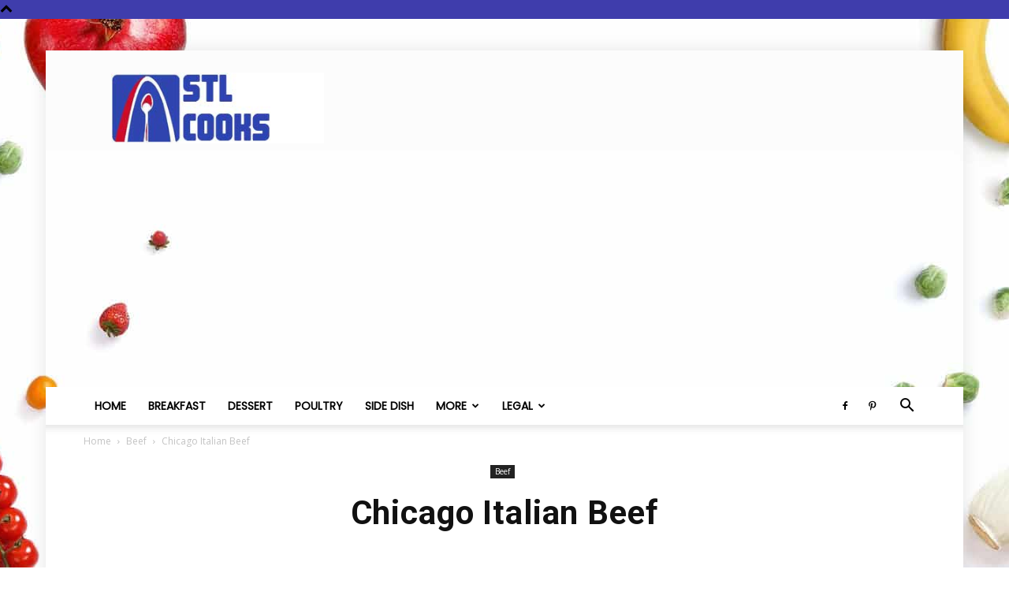

--- FILE ---
content_type: text/html; charset=UTF-8
request_url: https://stlcooks.com/chicago-italian-beef/
body_size: 17431
content:
<!doctype html > <!--[if IE 8]><html class="ie8" lang="en"> <![endif]--> <!--[if IE 9]><html class="ie9" lang="en"> <![endif]--> <!--[if gt IE 8]><!--><html lang="en-US"> <!--<![endif]--><head><link rel="preload" href="https://stlcooks.com/wp-content/plugins/social-warfare/assets/fonts/sw-icon-font.woff?ver=3.6.1" as="font" type="font/woff" crossorigin><link rel="preload" href="https://stlcooks.com/wp-content/plugins/td-composer/mobile/images/icons/mobile-theme.woff?10" as="font" type="font/woff" crossorigin><link rel="preload" href="https://stlcooks.com/wp-content/themes/Newspaper/images/icons/newspaper.woff?19" as="font" type="font/woff" crossorigin><link media="all" href="https://stlcooks.com/wp-content/cache/autoptimize/css/autoptimize_57beb91aa42e338d6a2b6f96daad7365.css" rel="stylesheet"><title>Chicago Italian Beef Recipe - STL Cooks</title><meta charset="UTF-8" /><meta name="viewport" content="width=device-width, initial-scale=1.0"><link rel="pingback" href="https://stlcooks.com/xmlrpc.php" /><meta name='robots' content='index, follow, max-image-preview:large, max-snippet:-1, max-video-preview:-1' /><meta property="og:description" content="Recipe: Foodista / CC BYPhoto: Would You Like Seconds"><meta property="og:title" content="Chicago Italian Beef"><meta property="article_author" content="STL Cooks"><meta property="article_publisher" content="STL Cooks"><meta property="og:image" content="https://stlcooks.com/wp-content/uploads/2013/10/chicago_italian_beef.jpg"><meta property="fb:app_id" content="529576650555031"><meta property="og:type" content="article"><meta property="og:url" content="https://stlcooks.com/chicago-italian-beef/"><meta property="og:site_name" content="STL Cooks"><meta property="article:published_time" content="2013-10-17T12:36:32-05:00"><meta property="article:modified_time" content="2018-08-07T12:50:28-05:00"><meta property="og:updated_time" content="2018-08-07T12:50:28-05:00"><meta name="twitter:title" content="Chicago Italian Beef"><meta name="twitter:description" content="Recipe: Foodista / CC BYPhoto: Would You Like Seconds"><meta name="twitter:image" content="https://stlcooks.com/wp-content/uploads/2013/10/chicago_italian_beef.jpg"><meta name="twitter:card" content="summary_large_image"><link rel="icon" type="image/png" href="https://stlcooks.com/wp-content/uploads/2018/02/cropped-stl_cooks_icon-32x32.jpg"><link rel="canonical" href="https://stlcooks.com/chicago-italian-beef/" /><meta property="og:locale" content="en_US" /><meta property="og:type" content="article" /><meta property="og:title" content="Chicago Italian Beef Recipe - STL Cooks" /><meta property="og:description" content="Jump to recipe Chicago Italian Beef October 17, 2013 by&nbsp;STL Cooks Category Beef Notes This beef is especially good the second day. Refrigerate the beef once you are done with it, then warm it up the next day. The flavors will be even better! Ingredients The beef 1 boneless beef sirloin butt roast, about 3 [&hellip;]" /><meta property="og:url" content="https://stlcooks.com/chicago-italian-beef/" /><meta property="og:site_name" content="STL Cooks" /><meta property="article:published_time" content="2013-10-17T17:36:32+00:00" /><meta property="article:modified_time" content="2018-08-07T17:50:28+00:00" /><meta property="og:image" content="https://stlcooks.com/wp-content/uploads/2013/10/chicago_italian_beef.jpg" /><meta property="og:image:width" content="477" /><meta property="og:image:height" content="534" /><meta property="og:image:type" content="image/jpeg" /><meta name="author" content="STL Cooks" /><meta name="twitter:card" content="summary_large_image" /> <script type="application/ld+json" class="yoast-schema-graph">{"@context":"https://schema.org","@graph":[{"@type":"Article","@id":"https://stlcooks.com/chicago-italian-beef/#article","isPartOf":{"@id":"https://stlcooks.com/chicago-italian-beef/"},"author":{"name":"STL Cooks","@id":"https://stlcooks.com/#/schema/person/d5a48b6500964852f5cf949859f2879e"},"headline":"Chicago Italian Beef","datePublished":"2013-10-17T17:36:32+00:00","dateModified":"2018-08-07T17:50:28+00:00","mainEntityOfPage":{"@id":"https://stlcooks.com/chicago-italian-beef/"},"wordCount":15,"commentCount":0,"publisher":{"@id":"https://stlcooks.com/#organization"},"image":{"@id":"https://stlcooks.com/chicago-italian-beef/#primaryimage"},"thumbnailUrl":"https://stlcooks.com/wp-content/uploads/2013/10/chicago_italian_beef.jpg","keywords":["basil","beef bouillon.rolls.bell pepper","crushed red pepper","garlic powder","giardiniera","onion powder","oregano","sirloin roast"],"articleSection":["Beef"],"inLanguage":"en-US","potentialAction":[{"@type":"CommentAction","name":"Comment","target":["https://stlcooks.com/chicago-italian-beef/#respond"]}]},{"@type":"WebPage","@id":"https://stlcooks.com/chicago-italian-beef/","url":"https://stlcooks.com/chicago-italian-beef/","name":"Chicago Italian Beef Recipe - STL Cooks","isPartOf":{"@id":"https://stlcooks.com/#website"},"primaryImageOfPage":{"@id":"https://stlcooks.com/chicago-italian-beef/#primaryimage"},"image":{"@id":"https://stlcooks.com/chicago-italian-beef/#primaryimage"},"thumbnailUrl":"https://stlcooks.com/wp-content/uploads/2013/10/chicago_italian_beef.jpg","datePublished":"2013-10-17T17:36:32+00:00","dateModified":"2018-08-07T17:50:28+00:00","breadcrumb":{"@id":"https://stlcooks.com/chicago-italian-beef/#breadcrumb"},"inLanguage":"en-US","potentialAction":[{"@type":"ReadAction","target":["https://stlcooks.com/chicago-italian-beef/"]}]},{"@type":"ImageObject","inLanguage":"en-US","@id":"https://stlcooks.com/chicago-italian-beef/#primaryimage","url":"https://stlcooks.com/wp-content/uploads/2013/10/chicago_italian_beef.jpg","contentUrl":"https://stlcooks.com/wp-content/uploads/2013/10/chicago_italian_beef.jpg","width":477,"height":534},{"@type":"BreadcrumbList","@id":"https://stlcooks.com/chicago-italian-beef/#breadcrumb","itemListElement":[{"@type":"ListItem","position":1,"name":"Home","item":"https://stlcooks.com/"},{"@type":"ListItem","position":2,"name":"Chicago Italian Beef"}]},{"@type":"WebSite","@id":"https://stlcooks.com/#website","url":"https://stlcooks.com/","name":"STL Cooks","description":"Where Saint Louis Gets Cooking","publisher":{"@id":"https://stlcooks.com/#organization"},"potentialAction":[{"@type":"SearchAction","target":{"@type":"EntryPoint","urlTemplate":"https://stlcooks.com/?s={search_term_string}"},"query-input":{"@type":"PropertyValueSpecification","valueRequired":true,"valueName":"search_term_string"}}],"inLanguage":"en-US"},{"@type":"Organization","@id":"https://stlcooks.com/#organization","name":"STL Cooks","url":"https://stlcooks.com/","logo":{"@type":"ImageObject","inLanguage":"en-US","@id":"https://stlcooks.com/#/schema/logo/image/","url":"https://stlcooks.com/wp-content/uploads/2015/03/stl_cooks.jpg","contentUrl":"https://stlcooks.com/wp-content/uploads/2015/03/stl_cooks.jpg","width":512,"height":512,"caption":"STL Cooks"},"image":{"@id":"https://stlcooks.com/#/schema/logo/image/"}},{"@type":"Person","@id":"https://stlcooks.com/#/schema/person/d5a48b6500964852f5cf949859f2879e","name":"STL Cooks"}]}</script> <link rel='dns-prefetch' href='//stats.wp.com' /><link rel='dns-prefetch' href='//jetpack.wordpress.com' /><link rel='dns-prefetch' href='//s0.wp.com' /><link rel='dns-prefetch' href='//public-api.wordpress.com' /><link rel='dns-prefetch' href='//0.gravatar.com' /><link rel='dns-prefetch' href='//1.gravatar.com' /><link rel='dns-prefetch' href='//2.gravatar.com' /><link href='https://fonts.gstatic.com' crossorigin='anonymous' rel='preconnect' /><link href='https://ajax.googleapis.com' rel='preconnect' /><link href='https://fonts.googleapis.com' rel='preconnect' /> <script type="text/javascript" id="wp-disable-css-lazy-load-js-extra">var WpDisableAsyncLinks = {"wp-disable-google-fonts":"https:\/\/fonts.googleapis.com\/css?family=Poppins:400|Droid%20Serif:400|Open%20Sans:400,600,700|Roboto:400,500,700&display=swap"};</script> <link rel="alternate" title="oEmbed (JSON)" type="application/json+oembed" href="https://stlcooks.com/wp-json/oembed/1.0/embed?url=https%3A%2F%2Fstlcooks.com%2Fchicago-italian-beef%2F" /><link rel="alternate" title="oEmbed (XML)" type="text/xml+oembed" href="https://stlcooks.com/wp-json/oembed/1.0/embed?url=https%3A%2F%2Fstlcooks.com%2Fchicago-italian-beef%2F&#038;format=xml" /> <script>window.tdb_global_vars = {"wpRestUrl":"https:\/\/stlcooks.com\/wp-json\/","permalinkStructure":"\/%postname%\/"};
        window.tdb_p_autoload_vars = {"isAjax":false,"isAdminBarShowing":false,"autoloadScrollPercent":50,"postAutoloadStatus":"off","origPostEditUrl":null};</script>  <script>var tdBlocksArray = []; //here we store all the items for the current page

	    // td_block class - each ajax block uses a object of this class for requests
	    function tdBlock() {
		    this.id = '';
		    this.block_type = 1; //block type id (1-234 etc)
		    this.atts = '';
		    this.td_column_number = '';
		    this.td_current_page = 1; //
		    this.post_count = 0; //from wp
		    this.found_posts = 0; //from wp
		    this.max_num_pages = 0; //from wp
		    this.td_filter_value = ''; //current live filter value
		    this.is_ajax_running = false;
		    this.td_user_action = ''; // load more or infinite loader (used by the animation)
		    this.header_color = '';
		    this.ajax_pagination_infinite_stop = ''; //show load more at page x
	    }

        // td_js_generator - mini detector
        ( function () {
            var htmlTag = document.getElementsByTagName("html")[0];

	        if ( navigator.userAgent.indexOf("MSIE 10.0") > -1 ) {
                htmlTag.className += ' ie10';
            }

            if ( !!navigator.userAgent.match(/Trident.*rv\:11\./) ) {
                htmlTag.className += ' ie11';
            }

	        if ( navigator.userAgent.indexOf("Edge") > -1 ) {
                htmlTag.className += ' ieEdge';
            }

            if ( /(iPad|iPhone|iPod)/g.test(navigator.userAgent) ) {
                htmlTag.className += ' td-md-is-ios';
            }

            var user_agent = navigator.userAgent.toLowerCase();
            if ( user_agent.indexOf("android") > -1 ) {
                htmlTag.className += ' td-md-is-android';
            }

            if ( -1 !== navigator.userAgent.indexOf('Mac OS X')  ) {
                htmlTag.className += ' td-md-is-os-x';
            }

            if ( /chrom(e|ium)/.test(navigator.userAgent.toLowerCase()) ) {
               htmlTag.className += ' td-md-is-chrome';
            }

            if ( -1 !== navigator.userAgent.indexOf('Firefox') ) {
                htmlTag.className += ' td-md-is-firefox';
            }

            if ( -1 !== navigator.userAgent.indexOf('Safari') && -1 === navigator.userAgent.indexOf('Chrome') ) {
                htmlTag.className += ' td-md-is-safari';
            }

            if( -1 !== navigator.userAgent.indexOf('IEMobile') ){
                htmlTag.className += ' td-md-is-iemobile';
            }

        })();

        var tdLocalCache = {};

        ( function () {
            "use strict";

            tdLocalCache = {
                data: {},
                remove: function (resource_id) {
                    delete tdLocalCache.data[resource_id];
                },
                exist: function (resource_id) {
                    return tdLocalCache.data.hasOwnProperty(resource_id) && tdLocalCache.data[resource_id] !== null;
                },
                get: function (resource_id) {
                    return tdLocalCache.data[resource_id];
                },
                set: function (resource_id, cachedData) {
                    tdLocalCache.remove(resource_id);
                    tdLocalCache.data[resource_id] = cachedData;
                }
            };
        })();

    
    
var td_viewport_interval_list=[{"limitBottom":767,"sidebarWidth":228},{"limitBottom":1018,"sidebarWidth":300},{"limitBottom":1140,"sidebarWidth":324}];
var tdc_is_installed="yes";
var td_ajax_url="https:\/\/stlcooks.com\/wp-admin\/admin-ajax.php?td_theme_name=Newspaper&v=12.6.5";
var td_get_template_directory_uri="https:\/\/stlcooks.com\/wp-content\/plugins\/td-composer\/legacy\/common";
var tds_snap_menu="snap";
var tds_logo_on_sticky="show";
var tds_header_style="";
var td_please_wait="Please wait...";
var td_email_user_pass_incorrect="User or password incorrect!";
var td_email_user_incorrect="Email or username incorrect!";
var td_email_incorrect="Email incorrect!";
var td_user_incorrect="Username incorrect!";
var td_email_user_empty="Email or username empty!";
var td_pass_empty="Pass empty!";
var td_pass_pattern_incorrect="Invalid Pass Pattern!";
var td_retype_pass_incorrect="Retyped Pass incorrect!";
var tds_more_articles_on_post_enable="";
var tds_more_articles_on_post_time_to_wait="";
var tds_more_articles_on_post_pages_distance_from_top=0;
var tds_captcha="";
var tds_theme_color_site_wide="#3f3dac";
var tds_smart_sidebar="";
var tdThemeName="Newspaper";
var tdThemeNameWl="Newspaper";
var td_magnific_popup_translation_tPrev="Previous (Left arrow key)";
var td_magnific_popup_translation_tNext="Next (Right arrow key)";
var td_magnific_popup_translation_tCounter="%curr% of %total%";
var td_magnific_popup_translation_ajax_tError="The content from %url% could not be loaded.";
var td_magnific_popup_translation_image_tError="The image #%curr% could not be loaded.";
var tdBlockNonce="b3d174e0d8";
var tdMobileMenu="enabled";
var tdMobileSearch="enabled";
var tdDateNamesI18n={"month_names":["January","February","March","April","May","June","July","August","September","October","November","December"],"month_names_short":["Jan","Feb","Mar","Apr","May","Jun","Jul","Aug","Sep","Oct","Nov","Dec"],"day_names":["Sunday","Monday","Tuesday","Wednesday","Thursday","Friday","Saturday"],"day_names_short":["Sun","Mon","Tue","Wed","Thu","Fri","Sat"]};
var tdb_modal_confirm="Save";
var tdb_modal_cancel="Cancel";
var tdb_modal_confirm_alt="Yes";
var tdb_modal_cancel_alt="No";
var td_ad_background_click_link="";
var td_ad_background_click_target="";</script>  <script type="application/ld+json">{
        "@context": "https://schema.org",
        "@type": "BreadcrumbList",
        "itemListElement": [
            {
                "@type": "ListItem",
                "position": 1,
                "item": {
                    "@type": "WebSite",
                    "@id": "https://stlcooks.com/",
                    "name": "Home"
                }
            },
            {
                "@type": "ListItem",
                "position": 2,
                    "item": {
                    "@type": "WebPage",
                    "@id": "https://stlcooks.com/category/beef/",
                    "name": "Beef"
                }
            }
            ,{
                "@type": "ListItem",
                "position": 3,
                    "item": {
                    "@type": "WebPage",
                    "@id": "https://stlcooks.com/chicago-italian-beef/",
                    "name": "Chicago Italian Beef"                                
                }
            }    
        ]
    }</script> <link rel="icon" href="https://stlcooks.com/wp-content/uploads/2017/10/cropped-stl_cooks_icon-32x32.jpg" sizes="32x32" /><link rel="icon" href="https://stlcooks.com/wp-content/uploads/2017/10/cropped-stl_cooks_icon-192x192.jpg" sizes="192x192" /><link rel="apple-touch-icon" href="https://stlcooks.com/wp-content/uploads/2017/10/cropped-stl_cooks_icon-180x180.jpg" /><meta name="msapplication-TileImage" content="https://stlcooks.com/wp-content/uploads/2017/10/cropped-stl_cooks_icon-270x270.jpg" /></head><body data-rsssl=1 class="wp-singular post-template-default single single-post postid-8480 single-format-standard wp-theme-Newspaper td-standard-pack chicago-italian-beef global-block-template-1 td-recipes single_template_13 td-boxed-layout" itemscope="itemscope" itemtype="https://schema.org/WebPage">
<div class="td-scroll-up td-hide-scroll-up-on-mob" data-style="style1"><i class="td-icon-menu-up"></i></div><div class="td-menu-background" style="visibility:hidden"></div><div id="td-mobile-nav" style="visibility:hidden"><div class="td-mobile-container"><div class="td-menu-socials-wrap"><div class="td-menu-socials"> <span class="td-social-icon-wrap"> <a target="_blank" href="https://www.facebook.com/StlCooks" title="Facebook"> <i class="td-icon-font td-icon-facebook"></i> <span style="display: none">Facebook</span> </a> </span> <span class="td-social-icon-wrap"> <a target="_blank" href="https://pinterest.com/stlcooks" title="Pinterest"> <i class="td-icon-font td-icon-pinterest"></i> <span style="display: none">Pinterest</span> </a> </span></div><div class="td-mobile-close"> <span><i class="td-icon-close-mobile"></i></span></div></div><div class="td-mobile-content"><div class="menu-main2-container"><ul id="menu-main2" class="td-mobile-main-menu"><li id="menu-item-12534" class="menu-item menu-item-type-custom menu-item-object-custom menu-item-home menu-item-first menu-item-12534"><a href="https://stlcooks.com/">Home</a></li><li id="menu-item-16048" class="menu-item menu-item-type-taxonomy menu-item-object-category menu-item-16048"><a href="https://stlcooks.com/category/breakfast/">Breakfast</a></li><li id="menu-item-16047" class="menu-item menu-item-type-taxonomy menu-item-object-category menu-item-16047"><a href="https://stlcooks.com/category/dessert/">Dessert</a></li><li id="menu-item-16050" class="menu-item menu-item-type-taxonomy menu-item-object-category menu-item-16050"><a href="https://stlcooks.com/category/poultry/">Poultry</a></li><li id="menu-item-16055" class="menu-item menu-item-type-taxonomy menu-item-object-category menu-item-16055"><a href="https://stlcooks.com/category/side-dish/">Side Dish</a></li><li id="menu-item-16051" class="menu-item menu-item-type-custom menu-item-object-custom menu-item-has-children menu-item-16051"><a href="#">More<i class="td-icon-menu-right td-element-after"></i></a><ul class="sub-menu"><li id="menu-item-16052" class="menu-item menu-item-type-taxonomy menu-item-object-category menu-item-16052"><a href="https://stlcooks.com/category/asian/">Asian</a></li><li id="menu-item-16053" class="menu-item menu-item-type-taxonomy menu-item-object-category menu-item-16053"><a href="https://stlcooks.com/category/bread/">Bread</a></li><li id="menu-item-16054" class="menu-item menu-item-type-taxonomy menu-item-object-category menu-item-16054"><a href="https://stlcooks.com/category/copycat/">Copycat</a></li><li id="menu-item-16056" class="menu-item menu-item-type-taxonomy menu-item-object-category menu-item-16056"><a href="https://stlcooks.com/category/soup/">Soup</a></li><li id="menu-item-16057" class="menu-item menu-item-type-taxonomy menu-item-object-category menu-item-16057"><a href="https://stlcooks.com/category/south-american/">South American</a></li></ul></li><li id="menu-item-14605" class="menu-item menu-item-type-custom menu-item-object-custom menu-item-has-children menu-item-14605"><a href="#">Legal<i class="td-icon-menu-right td-element-after"></i></a><ul class="sub-menu"><li id="menu-item-14606" class="menu-item menu-item-type-post_type menu-item-object-page menu-item-14606"><a href="https://stlcooks.com/privacy-policy/">Privacy Policy</a></li><li id="menu-item-14607" class="menu-item menu-item-type-post_type menu-item-object-page menu-item-14607"><a href="https://stlcooks.com/terms-of-service/">Terms of Service</a></li></ul></li></ul></div></div></div></div><div class="td-search-background" style="visibility:hidden"></div><div class="td-search-wrap-mob" style="visibility:hidden"><div class="td-drop-down-search"><form method="get" class="td-search-form" action="https://stlcooks.com/"><div class="td-search-close"> <span><i class="td-icon-close-mobile"></i></span></div><div role="search" class="td-search-input"> <span>Search</span> <input id="td-header-search-mob" type="text" value="" name="s" autocomplete="off" /></div></form><div id="td-aj-search-mob" class="td-ajax-search-flex"></div></div></div><div id="td-outer-wrap" class="td-theme-wrap"><div class="tdc-header-wrap "><div class="td-header-wrap td-header-style-1 "><div class="td-header-top-menu-full td-container-wrap td_stretch_container"><div class="td-container td-header-row td-header-top-menu"><div id="login-form" class="white-popup-block mfp-hide mfp-with-anim td-login-modal-wrap"><div class="td-login-wrap"> <a href="#" aria-label="Back" class="td-back-button"><i class="td-icon-modal-back"></i></a><div id="td-login-div" class="td-login-form-div td-display-block"><div class="td-login-panel-title">Sign in</div><div class="td-login-panel-descr">Welcome! Log into your account</div><div class="td_display_err"></div><form id="loginForm" action="#" method="post"><div class="td-login-inputs"><input class="td-login-input" autocomplete="username" type="text" name="login_email" id="login_email" value="" required><label for="login_email">your username</label></div><div class="td-login-inputs"><input class="td-login-input" autocomplete="current-password" type="password" name="login_pass" id="login_pass" value="" required><label for="login_pass">your password</label></div> <input type="button"  name="login_button" id="login_button" class="wpb_button btn td-login-button" value="Login"></form><div class="td-login-info-text"><a href="#" id="forgot-pass-link">Forgot your password? Get help</a></div></div><div id="td-forgot-pass-div" class="td-login-form-div td-display-none"><div class="td-login-panel-title">Password recovery</div><div class="td-login-panel-descr">Recover your password</div><div class="td_display_err"></div><form id="forgotpassForm" action="#" method="post"><div class="td-login-inputs"><input class="td-login-input" type="text" name="forgot_email" id="forgot_email" value="" required><label for="forgot_email">your email</label></div> <input type="button" name="forgot_button" id="forgot_button" class="wpb_button btn td-login-button" value="Send My Password"></form><div class="td-login-info-text">A password will be e-mailed to you.</div></div></div></div></div></div><div class="td-banner-wrap-full td-logo-wrap-full td-container-wrap td_stretch_container"><div class="td-container td-header-row td-header-header"><div class="td-header-sp-logo"> <a class="td-main-logo" href="https://stlcooks.com/"> <noscript><img class="td-retina-data" data-retina="https://stlcooks.com/wp-content/uploads/2017/10/stl_cooks_logo3.jpg" src="https://stlcooks.com/wp-content/uploads/2017/10/stl_cooks_logo3.jpg" alt=""  width="300" height="100"/></noscript><img class="lazyload td-retina-data" data-retina="https://stlcooks.com/wp-content/uploads/2017/10/stl_cooks_logo3.jpg" src='data:image/svg+xml,%3Csvg%20xmlns=%22http://www.w3.org/2000/svg%22%20viewBox=%220%200%20300%20100%22%3E%3C/svg%3E' data-src="https://stlcooks.com/wp-content/uploads/2017/10/stl_cooks_logo3.jpg" alt=""  width="300" height="100"/> <span class="td-visual-hidden">STL Cooks</span> </a></div><div class="td-header-sp-recs"><div class="td-header-rec-wrap"><div class="td-a-rec td-a-rec-id-header  td-a-rec-no-translate tdi_1 td_block_template_1"><div class="td-visible-desktop"><script src="//ap.lijit.com/www/delivery/fpi.js?z=205837&width=728&height=90"</script></div>
<div class="td-visible-tablet-landscape"><script src="//ap.lijit.com/www/delivery/fpi.js?z=205838&width=300&height=250"></script> </div><div class="td-visible-tablet-portrait"><script src="//ap.lijit.com/www/delivery/fpi.js?z=205838&width=300&height=250"></script> </div><div class="td-visible-phone"<script src="//ap.lijit.com/www/delivery/fpi.js?z=205838&width=300&height=250"></script> </div></div></div></div></div></div><div class="td-header-menu-wrap-full td-container-wrap "><div class="td-header-menu-wrap td-header-gradient "><div class="td-container td-header-row td-header-main-menu"><div id="td-header-menu" role="navigation"><div id="td-top-mobile-toggle"><a href="#" role="button" aria-label="Menu"><i class="td-icon-font td-icon-mobile"></i></a></div><div class="td-main-menu-logo td-logo-in-header"> <a class="td-mobile-logo td-sticky-mobile" aria-label="Logo" href="https://stlcooks.com/"> <noscript><img class="td-retina-data" data-retina="https://stlcooks.com/wp-content/uploads/2018/02/stl_cooks_logo3-150x50-1.jpg" src="https://stlcooks.com/wp-content/uploads/2018/02/stl_cooks_logo3-150x50-1.jpg" alt=""  width="150" height="50"/></noscript><img class="lazyload td-retina-data" data-retina="https://stlcooks.com/wp-content/uploads/2018/02/stl_cooks_logo3-150x50-1.jpg" src='data:image/svg+xml,%3Csvg%20xmlns=%22http://www.w3.org/2000/svg%22%20viewBox=%220%200%20150%2050%22%3E%3C/svg%3E' data-src="https://stlcooks.com/wp-content/uploads/2018/02/stl_cooks_logo3-150x50-1.jpg" alt=""  width="150" height="50"/> </a> <a class="td-header-logo td-sticky-mobile" aria-label="Logo" href="https://stlcooks.com/"> <noscript><img class="td-retina-data" data-retina="https://stlcooks.com/wp-content/uploads/2017/10/stl_cooks_logo3.jpg" src="https://stlcooks.com/wp-content/uploads/2017/10/stl_cooks_logo3.jpg" alt=""  width="150" height="50"/></noscript><img class="lazyload td-retina-data" data-retina="https://stlcooks.com/wp-content/uploads/2017/10/stl_cooks_logo3.jpg" src='data:image/svg+xml,%3Csvg%20xmlns=%22http://www.w3.org/2000/svg%22%20viewBox=%220%200%20150%2050%22%3E%3C/svg%3E' data-src="https://stlcooks.com/wp-content/uploads/2017/10/stl_cooks_logo3.jpg" alt=""  width="150" height="50"/> </a></div><div class="menu-main2-container"><ul id="menu-main2-1" class="sf-menu"><li class="menu-item menu-item-type-custom menu-item-object-custom menu-item-home menu-item-first td-menu-item td-normal-menu menu-item-12534"><a href="https://stlcooks.com/">Home</a></li><li class="menu-item menu-item-type-taxonomy menu-item-object-category td-menu-item td-normal-menu menu-item-16048"><a href="https://stlcooks.com/category/breakfast/">Breakfast</a></li><li class="menu-item menu-item-type-taxonomy menu-item-object-category td-menu-item td-normal-menu menu-item-16047"><a href="https://stlcooks.com/category/dessert/">Dessert</a></li><li class="menu-item menu-item-type-taxonomy menu-item-object-category td-menu-item td-normal-menu menu-item-16050"><a href="https://stlcooks.com/category/poultry/">Poultry</a></li><li class="menu-item menu-item-type-taxonomy menu-item-object-category td-menu-item td-normal-menu menu-item-16055"><a href="https://stlcooks.com/category/side-dish/">Side Dish</a></li><li class="menu-item menu-item-type-custom menu-item-object-custom menu-item-has-children td-menu-item td-normal-menu menu-item-16051"><a href="#">More</a><ul class="sub-menu"><li class="menu-item menu-item-type-taxonomy menu-item-object-category td-menu-item td-normal-menu menu-item-16052"><a href="https://stlcooks.com/category/asian/">Asian</a></li><li class="menu-item menu-item-type-taxonomy menu-item-object-category td-menu-item td-normal-menu menu-item-16053"><a href="https://stlcooks.com/category/bread/">Bread</a></li><li class="menu-item menu-item-type-taxonomy menu-item-object-category td-menu-item td-normal-menu menu-item-16054"><a href="https://stlcooks.com/category/copycat/">Copycat</a></li><li class="menu-item menu-item-type-taxonomy menu-item-object-category td-menu-item td-normal-menu menu-item-16056"><a href="https://stlcooks.com/category/soup/">Soup</a></li><li class="menu-item menu-item-type-taxonomy menu-item-object-category td-menu-item td-normal-menu menu-item-16057"><a href="https://stlcooks.com/category/south-american/">South American</a></li></ul></li><li class="menu-item menu-item-type-custom menu-item-object-custom menu-item-has-children td-menu-item td-normal-menu menu-item-14605"><a href="#">Legal</a><ul class="sub-menu"><li class="menu-item menu-item-type-post_type menu-item-object-page td-menu-item td-normal-menu menu-item-14606"><a href="https://stlcooks.com/privacy-policy/">Privacy Policy</a></li><li class="menu-item menu-item-type-post_type menu-item-object-page td-menu-item td-normal-menu menu-item-14607"><a href="https://stlcooks.com/terms-of-service/">Terms of Service</a></li></ul></li></ul></div></div><div class="td-header-menu-social"> <span class="td-social-icon-wrap"> <a target="_blank" href="https://www.facebook.com/StlCooks" title="Facebook"> <i class="td-icon-font td-icon-facebook"></i> <span style="display: none">Facebook</span> </a> </span> <span class="td-social-icon-wrap"> <a target="_blank" href="https://pinterest.com/stlcooks" title="Pinterest"> <i class="td-icon-font td-icon-pinterest"></i> <span style="display: none">Pinterest</span> </a> </span></div><div class="header-search-wrap"><div class="td-search-btns-wrap"> <a id="td-header-search-button" href="#" role="button" aria-label="Search" class="dropdown-toggle " data-toggle="dropdown"><i class="td-icon-search"></i></a> <a id="td-header-search-button-mob" href="#" role="button" aria-label="Search" class="dropdown-toggle " data-toggle="dropdown"><i class="td-icon-search"></i></a></div><div class="td-drop-down-search" aria-labelledby="td-header-search-button"><form method="get" class="td-search-form" action="https://stlcooks.com/"><div role="search" class="td-head-form-search-wrap"> <input id="td-header-search" type="text" value="" name="s" autocomplete="off" /><input class="wpb_button wpb_btn-inverse btn" type="submit" id="td-header-search-top" value="Search" /></div></form><div id="td-aj-search"></div></div></div></div></div></div></div></div><div class="td-main-content-wrap td-container-wrap"><div class="td-container td-post-template-13"><article id="post-8480" class="post-8480 post type-post status-publish format-standard has-post-thumbnail category-beef tag-basil tag-beef-bouillon-rolls-bell-pepper tag-crushed-red-pepper tag-garlic-powder tag-giardiniera tag-onion-powder tag-oregano tag-sirloin-roast" itemscope itemtype="https://schema.org/Article"><div class="td-pb-row"><div class="td-pb-span12"><div class="td-post-header"><div class="td-crumb-container"><div class="entry-crumbs"><span><a title="" class="entry-crumb" href="https://stlcooks.com/">Home</a></span> <i class="td-icon-right td-bread-sep"></i> <span><a title="View all posts in Beef" class="entry-crumb" href="https://stlcooks.com/category/beef/">Beef</a></span> <i class="td-icon-right td-bread-sep td-bred-no-url-last"></i> <span class="td-bred-no-url-last">Chicago Italian Beef</span></div></div><header class="td-post-title"><ul class="td-category"><li class="entry-category"><a  href="https://stlcooks.com/category/beef/">Beef</a></li></ul><h1 class="entry-title">Chicago Italian Beef</h1><div class="td-module-meta-info"></div></header></div></div></div><div class="td-pb-row"><div class="td-pb-span8 td-main-content" role="main"><div class="td-ss-main-content"><div class="td-post-content tagdiv-type"><div class="swp_social_panel swp_horizontal_panel swp_connected  swp_default_full_color swp_other_full_color swp_individual_full_color scale-100 scale-full_width" data-min-width="1100" data-float-color="#ffffff" data-float="left" data-float-mobile="bottom" data-transition="slide" data-post-id="8480" ><div class="nc_tweetContainer swp_share_button swp_pinterest" data-network="pinterest"><a rel="nofollow noreferrer noopener" class="nc_tweet swp_share_link noPop" href="https://pinterest.com/pin/create/button/?url=https%3A%2F%2Fstlcooks.com%2Fchicago-italian-beef%2F" onClick="event.preventDefault(); 
 var e=document.createElement('script');
 e.setAttribute('type','text/javascript');
 e.setAttribute('charset','UTF-8');
 e.setAttribute('src','//assets.pinterest.com/js/pinmarklet.js?r='+Math.random()*99999999);
 document.body.appendChild(e);
 " ><span class="iconFiller"><span class="spaceManWilly"><i class="sw swp_pinterest_icon"></i><span class="swp_share">Pin</span></span></span><span class="swp_count">2.5K</span></a></div><div class="nc_tweetContainer swp_share_button swp_facebook" data-network="facebook"><a class="nc_tweet swp_share_link" rel="nofollow noreferrer noopener" target="_blank" href="https://www.facebook.com/share.php?u=https%3A%2F%2Fstlcooks.com%2Fchicago-italian-beef%2F" data-link="https://www.facebook.com/share.php?u=https%3A%2F%2Fstlcooks.com%2Fchicago-italian-beef%2F"><span class="swp_count swp_hide"><span class="iconFiller"><span class="spaceManWilly"><i class="sw swp_facebook_icon"></i><span class="swp_share">Share</span></span></span></span></a></div><div class="nc_tweetContainer swp_share_button swp_twitter" data-network="twitter"><a class="nc_tweet swp_share_link" rel="nofollow noreferrer noopener" target="_blank" href="https://twitter.com/intent/tweet?text=Chicago+Italian+Beef&url=https%3A%2F%2Fstlcooks.com%2Fchicago-italian-beef%2F" data-link="https://twitter.com/intent/tweet?text=Chicago+Italian+Beef&url=https%3A%2F%2Fstlcooks.com%2Fchicago-italian-beef%2F"><span class="swp_count swp_hide"><span class="iconFiller"><span class="spaceManWilly"><i class="sw swp_twitter_icon"></i><span class="swp_share">Tweet</span></span></span></span></a></div><div class="nc_tweetContainer swp_share_button swp_email" data-network="email"><a class="nc_tweet noPop swp_share_link" rel="nofollow noreferrer noopener" href="mailto:?subject=Chicago%20Italian%20Beef&body=Recipe%3A%20Foodista%20%2F%20CC%20BYPhoto%3A%20Would%20You%20Like%20Seconds%0D%0A%0D%0ARead More Here: %20https%3A%2F%2Fstlcooks.com%2Fchicago-italian-beef%2F" target="_blank"><span class="swp_count swp_hide"><span class="iconFiller"><span class="spaceManWilly"><i class="sw swp_email_icon"></i><span class="swp_share">Email</span></span></span></span></a></div><div class="nc_tweetContainer swp_share_button total_shares total_sharesalt" ><span class="swp_count ">2.5K <span class="swp_label">Shares</span></span></div></div><a href="#zrdn-recipe-container" class="zrdn-recipe-quick-link">Jump to recipe</a><p><img fetchpriority="high" decoding="async" class="aligncenter size-full wp-image-8481" src="https://stlcooks.com/wp-content/uploads/2013/10/chicago_italian_beef.jpg" alt="chicago_italian_beef" width="477" height="534" srcset="https://stlcooks.com/wp-content/uploads/2013/10/chicago_italian_beef.jpg 477w, https://stlcooks.com/wp-content/uploads/2013/10/chicago_italian_beef-133x150.jpg 133w, https://stlcooks.com/wp-content/uploads/2013/10/chicago_italian_beef-267x300.jpg 267w" sizes="(max-width: 477px) 100vw, 477px" /></p> <br /><center><script async src="//pagead2.googlesyndication.com/pagead/js/adsbygoogle.js"></script>  <ins class="adsbygoogle"
 style="display:block"
 data-ad-client="ca-pub-2203028598075606"
 data-ad-slot="3036760872"
 data-ad-format="auto"></ins> <script>(adsbygoogle = window.adsbygoogle || []).push({});</script></center><br /><p><div id="zrdn-recipe-container" class="default zrdn-recipe-552 zrdn-jump-to-link" ><div class="zrdn-block zrdn-block-100"><div class="zrdn-block-wrap zrdn-recipe_title"  ><h2 class="zrdn-element_recipe_title">Chicago Italian Beef</h2></div><div class="zrdn-block-wrap zrdn-actions"  ><div class="zrdn-print-link"> <a title="Print this recipe" href="javascript:void(0);" onclick="zlrPrint('zrdn-recipe-container', 'https://stlcooks.com/wp-content/plugins/zip-recipes/'); return false" rel="nofollow"> <noscript><img decoding="async" src="https://stlcooks.com/wp-content/plugins/zip-recipes//images/print.png" alt="Print this recipe"></noscript><img class="lazyload" decoding="async" src='data:image/svg+xml,%3Csvg%20xmlns=%22http://www.w3.org/2000/svg%22%20viewBox=%220%200%20210%20140%22%3E%3C/svg%3E' data-src="https://stlcooks.com/wp-content/plugins/zip-recipes//images/print.png" alt="Print this recipe"> </a></div></div><div class="zrdn-block-wrap zrdn-divider"  ><div class="zrdn-block-divider"></div></div><div class="zrdn-block-wrap zrdn-author"  ><div class="zrdn-avatar"></div><div class="zrdn-date">October 17, 2013</div><div class="zrdn-author-name"><span class="zrdn-author-by">by&nbsp;</span><span class="zrdn-element_author"><a href="https://stlcooks.com/author/stlspoon/">STL Cooks</a></span></div></div><div class="zrdn-block-wrap zrdn-category"  ><div class="zrdn-cuisine-category-divider"></div> <span class="zrdn-recipe-label zrdn-category-label">Category</span> <span class="zrdn-element_category"> <a class="zrdn-category-item" href="https://stlcooks.com/category/beef/">Beef</a> </span></div><div class="zrdn-block-wrap zrdn-summary"  ></div><div class="zrdn-block-wrap zrdn-details"  ></div></div><div class="zrdn-block zrdn-block-100"><div class="zrdn-block-wrap zrdn-notes"  ><h3 class="zrdn-recipe-label zrdn-notes-label">Notes</h3><p class="zrdn-element_notes">This beef is especially good the second day. Refrigerate the beef once you are done with it, then warm it up the next day. The flavors will be even better!<br></p></div><div class="zrdn-block-wrap zrdn-ingredients"  ><h3 class="zrdn-recipe-label zrdn-ingredients-label"> Ingredients</h3><ul class="zrdn-list zrdn-ingredients-list nobullets zrdn-element_ingredients"></ul><h4 class="zrdn-subtitle"> The beef</h4><ul class="zrdn-list zrdn-ingredients-list  nobullets"><li>1 boneless beef sirloin butt roast, about 3 pounds with most of the fat trimmed off</li></ul><h4 class="zrdn-subtitle"> The rub</h4><ul class="zrdn-list zrdn-ingredients-list  nobullets"><li>1 tablespoon ground black pepper</li><li>2 teaspoons garlic powder</li><li>1 teaspoon onion powder</li><li>1 teaspoon dried oregano</li><li>1 teaspoon dried basil</li><li>1/2 teaspoon crushed red pepper</li></ul><h4 class="zrdn-subtitle"> The juice</h4><ul class="zrdn-list zrdn-ingredients-list  nobullets"><li>6 cups of hot water</li><li>4 cubes of beef bouillon (see discussion below) *</li></ul><h4 class="zrdn-subtitle"> The sandwich</h4><ul class="zrdn-list zrdn-ingredients-list  nobullets"><li>10 soft, fluffy, high gluten rolls, sliced lengthwise but hinged on one side or Italian bread loaves cut widthwise into 10 portions (Gonnella, Turano, and D’Amato are the bakers of choice in Chicago)</li><li>3 green bell peppers</li><li>1 tablespoon olive oil, approximately</li><li>1 cup hot giardiniera</li></ul></div><div class="zrdn-block-wrap zrdn-instructions"  ><h3 class="zrdn-recipe-label zrdn-instructions-label"> Instructions</h3><ol class="zrdn-list zrdn-instructions-list numbers  zrdn-element_instructions"><li>You need 90 minutes to cook a 3 pound roast, or about 30 minutes per pound. You can cook this well in advance and refrigerate the meat and juice and heat it up as needed. You can even freeze it. This is a great Sunday dish because the smell of the roasting beef and herbs fills the house. After you cook it, you need another 30 minutes to chill it before slicing.</li><li>About the beef. Top sirloin, top round, or bottom round are preferred in that order. For tenderness, especially if you cannot cut paper thin slices. David Rosengarten, the famous cookbook author and TV chef, uses chuck, a fattier cut, so the meat will be more tender and flavorful. “Luxurious” is the word he used. Problem is that you’ll have to chill the pan drippings after cooking in order to skim off the fat.</li><li>About the garlic. If you wish, omit the garlic powder and stud the roast with fresh garlic.</li></ol></div><div class="zrdn-block-wrap zrdn-nutrition_label"  ></div><div class="zrdn-block-wrap zrdn-tags"  ><h4 class="zrdn-tags-label zrdn-recipe-label">Tags</h4><div class="zrdn-tags-container"><div class="zrdn-tag-item"> <strong><a href="https://stlcooks.com/tag/basil/">basil</a></strong>,</div><div class="zrdn-tag-item"> <strong><a href="https://stlcooks.com/tag/beef-bouillon-rolls-bell-pepper/">beef bouillon.rolls.bell pepper</a></strong>,</div><div class="zrdn-tag-item"> <strong><a href="https://stlcooks.com/tag/crushed-red-pepper/">crushed red pepper</a></strong>,</div><div class="zrdn-tag-item"> <strong><a href="https://stlcooks.com/tag/garlic-powder/">garlic powder</a></strong>,</div><div class="zrdn-tag-item"> <strong><a href="https://stlcooks.com/tag/giardiniera/">giardiniera</a></strong>,</div><div class="zrdn-tag-item"> <strong><a href="https://stlcooks.com/tag/onion-powder/">onion powder</a></strong>,</div><div class="zrdn-tag-item"> <strong><a href="https://stlcooks.com/tag/oregano/">oregano</a></strong>,</div><div class="zrdn-tag-item"> <strong><a href="https://stlcooks.com/tag/sirloin-roast/">sirloin roast</a></strong></div></div></div></div><div class="zrdn-block zrdn-block-0 print"><div class="zrdn-block-wrap zrdn-permalink"  > <a class="zrdn-printed-permalink" href="https://stlcooks.com/chicago-italian-beef/" title="Permalink to Recipe">https://stlcooks.com/chicago-italian-beef/</a></div></div><div class="zrdn-block zrdn-block-0"><div class="zrdn-block-wrap zrdn-jsonld"  ><script type="application/ld+json">{"@context":"http:\/\/schema.org","@type":"Recipe","description":"Chicago Italian Beef","image":"https:\/\/stlcooks.com\/wp-content\/uploads\/2013\/10\/chicago_italian_beef.jpg","recipeIngredient":["The beef\r","1 boneless beef sirloin butt roast, about 3 pounds with most of the fat trimmed off\r","The rub\r","1 tablespoon ground black pepper\r","2 teaspoons garlic powder\r","1 teaspoon onion powder\r","1 teaspoon dried oregano\r","1 teaspoon dried basil\r","1\/2 teaspoon crushed red pepper\r","The juice\r","6 cups of hot water\r","4 cubes of beef bouillon (see discussion below) *\r","The sandwich\r","10 soft, fluffy, high gluten rolls, sliced lengthwise but hinged on one side or Italian bread loaves cut widthwise into 10 portions (Gonnella, Turano, and D\u2019Amato are the bakers of choice in Chicago)\r","3 green bell peppers\r","1 tablespoon olive oil, approximately\r","1 cup hot giardiniera"],"name":"Chicago Italian Beef","recipeCategory":"Beef","cookTime":null,"prepTime":null,"recipeInstructions":["You need 90 minutes to cook a 3 pound roast, or about 30 minutes per pound. You can cook this well in advance and refrigerate the meat and juice and heat it up as needed. You can even freeze it. This is a great Sunday dish because the smell of the roasting beef and herbs fills the house. After you cook it, you need another 30 minutes to chill it before slicing.\r","About the beef. Top sirloin, top round, or bottom round are preferred in that order. For tenderness, especially if you cannot cut paper thin slices. David Rosengarten, the famous cookbook author and TV chef, uses chuck, a fattier cut, so the meat will be more tender and flavorful. \u201cLuxurious\u201d is the word he used. Problem is that you\u2019ll have to chill the pan drippings after cooking in order to skim off the fat.\r","About the garlic. If you wish, omit the garlic powder and stud the roast with fresh garlic."],"keywords":"basil,beef bouillon.rolls.bell pepper,crushed red pepper,garlic powder,giardiniera,onion powder,oregano,sirloin roast","author":{"@type":"Person","name":"STL Cooks"}}</script></div></div></div></p><p>Recipe: <a href="http://www.foodista.com/recipe/WPMMQG24/chicago-italian-beef" target="_blank" rel="noopener">Foodista</a> / <a href="http://creativecommons.org/licenses/by/3.0/deed.en_US" target="_blank" rel="noopener">CC BY</a></p><p>Photo: <a href="http://wouldyoulikeseconds.blogspot.com/2012/04/chicago-style-italian-beef.html" target="_blank" rel="noopener">Would You Like Seconds</a></p><center> <script async src="//pagead2.googlesyndication.com/pagead/js/adsbygoogle.js"></script> <ins class="adsbygoogle"
 style="display:block"
 data-ad-format="autorelaxed"
 data-ad-client="ca-pub-2203028598075606"
 data-ad-slot="1479047221"></ins> <script>(adsbygoogle = window.adsbygoogle || []).push({});</script></center><div class="swp_social_panel swp_horizontal_panel swp_connected  swp_default_full_color swp_other_full_color swp_individual_full_color scale-100 scale-full_width" data-min-width="1100" data-float-color="#ffffff" data-float="left" data-float-mobile="bottom" data-transition="slide" data-post-id="8480" ><div class="nc_tweetContainer swp_share_button swp_pinterest" data-network="pinterest"><a rel="nofollow noreferrer noopener" class="nc_tweet swp_share_link noPop" href="https://pinterest.com/pin/create/button/?url=https%3A%2F%2Fstlcooks.com%2Fchicago-italian-beef%2F" onClick="event.preventDefault(); 
 var e=document.createElement('script');
 e.setAttribute('type','text/javascript');
 e.setAttribute('charset','UTF-8');
 e.setAttribute('src','//assets.pinterest.com/js/pinmarklet.js?r='+Math.random()*99999999);
 document.body.appendChild(e);
 " ><span class="iconFiller"><span class="spaceManWilly"><i class="sw swp_pinterest_icon"></i><span class="swp_share">Pin</span></span></span><span class="swp_count">2.5K</span></a></div><div class="nc_tweetContainer swp_share_button swp_facebook" data-network="facebook"><a class="nc_tweet swp_share_link" rel="nofollow noreferrer noopener" target="_blank" href="https://www.facebook.com/share.php?u=https%3A%2F%2Fstlcooks.com%2Fchicago-italian-beef%2F" data-link="https://www.facebook.com/share.php?u=https%3A%2F%2Fstlcooks.com%2Fchicago-italian-beef%2F"><span class="swp_count swp_hide"><span class="iconFiller"><span class="spaceManWilly"><i class="sw swp_facebook_icon"></i><span class="swp_share">Share</span></span></span></span></a></div><div class="nc_tweetContainer swp_share_button swp_twitter" data-network="twitter"><a class="nc_tweet swp_share_link" rel="nofollow noreferrer noopener" target="_blank" href="https://twitter.com/intent/tweet?text=Chicago+Italian+Beef&url=https%3A%2F%2Fstlcooks.com%2Fchicago-italian-beef%2F" data-link="https://twitter.com/intent/tweet?text=Chicago+Italian+Beef&url=https%3A%2F%2Fstlcooks.com%2Fchicago-italian-beef%2F"><span class="swp_count swp_hide"><span class="iconFiller"><span class="spaceManWilly"><i class="sw swp_twitter_icon"></i><span class="swp_share">Tweet</span></span></span></span></a></div><div class="nc_tweetContainer swp_share_button swp_email" data-network="email"><a class="nc_tweet noPop swp_share_link" rel="nofollow noreferrer noopener" href="mailto:?subject=Chicago%20Italian%20Beef&body=Recipe%3A%20Foodista%20%2F%20CC%20BYPhoto%3A%20Would%20You%20Like%20Seconds%0D%0A%0D%0ARead More Here: %20https%3A%2F%2Fstlcooks.com%2Fchicago-italian-beef%2F" target="_blank"><span class="swp_count swp_hide"><span class="iconFiller"><span class="spaceManWilly"><i class="sw swp_email_icon"></i><span class="swp_share">Email</span></span></span></span></a></div><div class="nc_tweetContainer swp_share_button total_shares total_sharesalt" ><span class="swp_count ">2.5K <span class="swp_label">Shares</span></span></div></div><div class="swp-content-locator"></div></div><footer><div class="td-post-source-tags"><ul class="td-tags td-post-small-box clearfix"><li><span>TAGS</span></li><li><a href="https://stlcooks.com/tag/basil/">basil</a></li><li><a href="https://stlcooks.com/tag/beef-bouillon-rolls-bell-pepper/">beef bouillon.rolls.bell pepper</a></li><li><a href="https://stlcooks.com/tag/crushed-red-pepper/">crushed red pepper</a></li><li><a href="https://stlcooks.com/tag/garlic-powder/">garlic powder</a></li><li><a href="https://stlcooks.com/tag/giardiniera/">giardiniera</a></li><li><a href="https://stlcooks.com/tag/onion-powder/">onion powder</a></li><li><a href="https://stlcooks.com/tag/oregano/">oregano</a></li><li><a href="https://stlcooks.com/tag/sirloin-roast/">sirloin roast</a></li></ul></div><div class="td-block-row td-post-next-prev"><div class="td-block-span6 td-post-prev-post"><div class="td-post-next-prev-content"><span>Previous article</span><a href="https://stlcooks.com/pumpkin-bars/">Pumpkin Bars</a></div></div><div class="td-next-prev-separator"></div><div class="td-block-span6 td-post-next-post"><div class="td-post-next-prev-content"><span>Next article</span><a href="https://stlcooks.com/potato-crusted-ham-quiche/">Potato-Crusted Ham Quiche</a></div></div></div><div class="td-author-name vcard author" style="display: none"><span class="fn"><a href="https://stlcooks.com/author/stlspoon/">STL Cooks</a></span></div> <span class="td-page-meta" itemprop="author" itemscope itemtype="https://schema.org/Person"><meta itemprop="name" content="STL Cooks"><meta itemprop="url" content="https://stlcooks.com/author/stlspoon/"></span><meta itemprop="datePublished" content="2013-10-17T12:36:32-05:00"><meta itemprop="dateModified" content="2018-08-07T12:50:28-05:00"><meta itemscope itemprop="mainEntityOfPage" itemType="https://schema.org/WebPage" itemid="https://stlcooks.com/chicago-italian-beef/"/><span class="td-page-meta" itemprop="publisher" itemscope itemtype="https://schema.org/Organization"><span class="td-page-meta" itemprop="logo" itemscope itemtype="https://schema.org/ImageObject"><meta itemprop="url" content="https://stlcooks.com/wp-content/uploads/2017/10/stl_cooks_logo3.jpg"></span><meta itemprop="name" content="STL Cooks"></span><meta itemprop="headline " content="Chicago Italian Beef"><span class="td-page-meta" itemprop="image" itemscope itemtype="https://schema.org/ImageObject"><meta itemprop="url" content="https://stlcooks.com/wp-content/uploads/2013/10/chicago_italian_beef.jpg"><meta itemprop="width" content="477"><meta itemprop="height" content="534"></span></footer><div class="td_block_wrap td_block_related_posts tdi_4 td_with_ajax_pagination td-pb-border-top td_block_template_1"  data-td-block-uid="tdi_4" ><script>var block_tdi_4 = new tdBlock();
block_tdi_4.id = "tdi_4";
block_tdi_4.atts = '{"limit":6,"ajax_pagination":"next_prev","live_filter":"cur_post_same_categories","td_ajax_filter_type":"td_custom_related","class":"tdi_4","td_column_number":3,"block_type":"td_block_related_posts","live_filter_cur_post_id":8480,"live_filter_cur_post_author":"2","block_template_id":"","header_color":"","ajax_pagination_infinite_stop":"","offset":"","td_ajax_preloading":"","td_filter_default_txt":"","td_ajax_filter_ids":"","el_class":"","color_preset":"","ajax_pagination_next_prev_swipe":"","border_top":"","css":"","tdc_css":"","tdc_css_class":"tdi_4","tdc_css_class_style":"tdi_4_rand_style"}';
block_tdi_4.td_column_number = "3";
block_tdi_4.block_type = "td_block_related_posts";
block_tdi_4.post_count = "6";
block_tdi_4.found_posts = "50";
block_tdi_4.header_color = "";
block_tdi_4.ajax_pagination_infinite_stop = "";
block_tdi_4.max_num_pages = "9";
tdBlocksArray.push(block_tdi_4);</script><h4 class="td-related-title td-block-title"><a id="tdi_5" class="td-related-left td-cur-simple-item" data-td_filter_value="" data-td_block_id="tdi_4" href="#">RELATED ARTICLES</a><a id="tdi_6" class="td-related-right" data-td_filter_value="td_related_more_from_author" data-td_block_id="tdi_4" href="#">MORE FROM AUTHOR</a></h4><div id=tdi_4 class="td_block_inner"><div class="td-related-row"><div class="td-related-span4"><div class="td_module_related_posts td-animation-stack td_mod_related_posts"><div class="td-module-image"><div class="td-module-thumb"><a href="https://stlcooks.com/brazilian-style-garlic-cilantro-steak-skewers/"  rel="bookmark" class="td-image-wrap " title="Brazilian-Style Garlic-Cilantro Steak Skewers" ><noscript><img width="150" height="150" class="entry-thumb" src="https://stlcooks.com/wp-content/uploads/2014/06/12200-Brazilian-Style-Garlic-Cilantro-Steak-Skewers.jpg"  srcset="https://stlcooks.com/wp-content/uploads/2014/06/12200-Brazilian-Style-Garlic-Cilantro-Steak-Skewers.jpg 400w, https://stlcooks.com/wp-content/uploads/2014/06/12200-Brazilian-Style-Garlic-Cilantro-Steak-Skewers-150x150.jpg 150w, https://stlcooks.com/wp-content/uploads/2014/06/12200-Brazilian-Style-Garlic-Cilantro-Steak-Skewers-300x300.jpg 300w" sizes="(max-width: 150px) 100vw, 150px"  alt="" title="Brazilian-Style Garlic-Cilantro Steak Skewers" /></noscript><img width="150" height="150" class="lazyload entry-thumb" src='data:image/svg+xml,%3Csvg%20xmlns=%22http://www.w3.org/2000/svg%22%20viewBox=%220%200%20150%20150%22%3E%3C/svg%3E' data-src="https://stlcooks.com/wp-content/uploads/2014/06/12200-Brazilian-Style-Garlic-Cilantro-Steak-Skewers.jpg"  data-srcset="https://stlcooks.com/wp-content/uploads/2014/06/12200-Brazilian-Style-Garlic-Cilantro-Steak-Skewers.jpg 400w, https://stlcooks.com/wp-content/uploads/2014/06/12200-Brazilian-Style-Garlic-Cilantro-Steak-Skewers-150x150.jpg 150w, https://stlcooks.com/wp-content/uploads/2014/06/12200-Brazilian-Style-Garlic-Cilantro-Steak-Skewers-300x300.jpg 300w" data-sizes="(max-width: 150px) 100vw, 150px"  alt="" title="Brazilian-Style Garlic-Cilantro Steak Skewers" /></a></div> <a href="https://stlcooks.com/category/beef/" class="td-post-category">Beef</a></div><div class="item-details"><h3 class="entry-title td-module-title"><a href="https://stlcooks.com/brazilian-style-garlic-cilantro-steak-skewers/"  rel="bookmark" title="Brazilian-Style Garlic-Cilantro Steak Skewers">Brazilian-Style Garlic-Cilantro Steak Skewers</a></h3></div></div></div><div class="td-related-span4"><div class="td_module_related_posts td-animation-stack td_mod_related_posts"><div class="td-module-image"><div class="td-module-thumb"><a href="https://stlcooks.com/blue-cheese-burgers/"  rel="bookmark" class="td-image-wrap " title="Blue Cheese Burgers" ><noscript><img width="141" height="150" class="entry-thumb" src="https://stlcooks.com/wp-content/uploads/2014/06/Blue_Cheese_Burgers.jpg"  srcset="https://stlcooks.com/wp-content/uploads/2014/06/Blue_Cheese_Burgers.jpg 500w, https://stlcooks.com/wp-content/uploads/2014/06/Blue_Cheese_Burgers-140x150.jpg 140w, https://stlcooks.com/wp-content/uploads/2014/06/Blue_Cheese_Burgers-281x300.jpg 281w" sizes="(max-width: 141px) 100vw, 141px"  alt="Recipe for Blue Cheese Burgers" title="Blue Cheese Burgers" /></noscript><img width="141" height="150" class="lazyload entry-thumb" src='data:image/svg+xml,%3Csvg%20xmlns=%22http://www.w3.org/2000/svg%22%20viewBox=%220%200%20141%20150%22%3E%3C/svg%3E' data-src="https://stlcooks.com/wp-content/uploads/2014/06/Blue_Cheese_Burgers.jpg"  data-srcset="https://stlcooks.com/wp-content/uploads/2014/06/Blue_Cheese_Burgers.jpg 500w, https://stlcooks.com/wp-content/uploads/2014/06/Blue_Cheese_Burgers-140x150.jpg 140w, https://stlcooks.com/wp-content/uploads/2014/06/Blue_Cheese_Burgers-281x300.jpg 281w" data-sizes="(max-width: 141px) 100vw, 141px"  alt="Recipe for Blue Cheese Burgers" title="Blue Cheese Burgers" /></a></div> <a href="https://stlcooks.com/category/sandwiches/" class="td-post-category">Sandwiches</a></div><div class="item-details"><h3 class="entry-title td-module-title"><a href="https://stlcooks.com/blue-cheese-burgers/"  rel="bookmark" title="Blue Cheese Burgers">Blue Cheese Burgers</a></h3></div></div></div><div class="td-related-span4"><div class="td_module_related_posts td-animation-stack td_mod_related_posts"><div class="td-module-image"><div class="td-module-thumb"><a href="https://stlcooks.com/homemade-summer-sausage/"  rel="bookmark" class="td-image-wrap " title="Homemade Summer Sausage" ><noscript><img width="96" height="150" class="entry-thumb" src="https://stlcooks.com/wp-content/uploads/2014/06/summer_sausage.jpg"  srcset="https://stlcooks.com/wp-content/uploads/2014/06/summer_sausage.jpg 600w, https://stlcooks.com/wp-content/uploads/2014/06/summer_sausage-191x300.jpg 191w" sizes="(max-width: 96px) 100vw, 96px"  alt="Recipe for Homemade Summer Sausage - This summer sausage is delicious, and the recipe makes enough to serve at a small gathering." title="Homemade Summer Sausage" /></noscript><img width="96" height="150" class="lazyload entry-thumb" src='data:image/svg+xml,%3Csvg%20xmlns=%22http://www.w3.org/2000/svg%22%20viewBox=%220%200%2096%20150%22%3E%3C/svg%3E' data-src="https://stlcooks.com/wp-content/uploads/2014/06/summer_sausage.jpg"  data-srcset="https://stlcooks.com/wp-content/uploads/2014/06/summer_sausage.jpg 600w, https://stlcooks.com/wp-content/uploads/2014/06/summer_sausage-191x300.jpg 191w" data-sizes="(max-width: 96px) 100vw, 96px"  alt="Recipe for Homemade Summer Sausage - This summer sausage is delicious, and the recipe makes enough to serve at a small gathering." title="Homemade Summer Sausage" /></a></div> <a href="https://stlcooks.com/category/beef/" class="td-post-category">Beef</a></div><div class="item-details"><h3 class="entry-title td-module-title"><a href="https://stlcooks.com/homemade-summer-sausage/"  rel="bookmark" title="Homemade Summer Sausage">Homemade Summer Sausage</a></h3></div></div></div></div><div class="td-related-row"><div class="td-related-span4"><div class="td_module_related_posts td-animation-stack td_mod_related_posts"><div class="td-module-image"><div class="td-module-thumb"><a href="https://stlcooks.com/grilled-flank-steak-with-peppery-peach-salsa/"  rel="bookmark" class="td-image-wrap " title="Grilled Flank Steak with Peppery Peach Salsa" ><noscript><img width="105" height="150" class="entry-thumb" src="https://stlcooks.com/wp-content/uploads/2014/06/Skirt_steak_peach_salsa.jpg"  srcset="https://stlcooks.com/wp-content/uploads/2014/06/Skirt_steak_peach_salsa.jpg 500w, https://stlcooks.com/wp-content/uploads/2014/06/Skirt_steak_peach_salsa-104x150.jpg 104w, https://stlcooks.com/wp-content/uploads/2014/06/Skirt_steak_peach_salsa-209x300.jpg 209w, https://stlcooks.com/wp-content/uploads/2014/06/Skirt_steak_peach_salsa-156x225.jpg 156w" sizes="(max-width: 105px) 100vw, 105px"  alt="Recipe for Grilled Flank Steak with Peppery Peach Salsa" title="Grilled Flank Steak with Peppery Peach Salsa" /></noscript><img width="105" height="150" class="lazyload entry-thumb" src='data:image/svg+xml,%3Csvg%20xmlns=%22http://www.w3.org/2000/svg%22%20viewBox=%220%200%20105%20150%22%3E%3C/svg%3E' data-src="https://stlcooks.com/wp-content/uploads/2014/06/Skirt_steak_peach_salsa.jpg"  data-srcset="https://stlcooks.com/wp-content/uploads/2014/06/Skirt_steak_peach_salsa.jpg 500w, https://stlcooks.com/wp-content/uploads/2014/06/Skirt_steak_peach_salsa-104x150.jpg 104w, https://stlcooks.com/wp-content/uploads/2014/06/Skirt_steak_peach_salsa-209x300.jpg 209w, https://stlcooks.com/wp-content/uploads/2014/06/Skirt_steak_peach_salsa-156x225.jpg 156w" data-sizes="(max-width: 105px) 100vw, 105px"  alt="Recipe for Grilled Flank Steak with Peppery Peach Salsa" title="Grilled Flank Steak with Peppery Peach Salsa" /></a></div> <a href="https://stlcooks.com/category/beef/" class="td-post-category">Beef</a></div><div class="item-details"><h3 class="entry-title td-module-title"><a href="https://stlcooks.com/grilled-flank-steak-with-peppery-peach-salsa/"  rel="bookmark" title="Grilled Flank Steak with Peppery Peach Salsa">Grilled Flank Steak with Peppery Peach Salsa</a></h3></div></div></div><div class="td-related-span4"><div class="td_module_related_posts td-animation-stack td_mod_related_posts"><div class="td-module-image"><div class="td-module-thumb"><a href="https://stlcooks.com/crock-pot-shredded-french-dip/"  rel="bookmark" class="td-image-wrap " title="Crock Pot Shredded French Dip" ><noscript><img width="100" height="150" class="entry-thumb" src="https://stlcooks.com/wp-content/uploads/2014/06/SC_frenchdips.jpg"  srcset="https://stlcooks.com/wp-content/uploads/2014/06/SC_frenchdips.jpg 500w, https://stlcooks.com/wp-content/uploads/2014/06/SC_frenchdips-99x150.jpg 99w, https://stlcooks.com/wp-content/uploads/2014/06/SC_frenchdips-199x300.jpg 199w, https://stlcooks.com/wp-content/uploads/2014/06/SC_frenchdips-149x225.jpg 149w" sizes="(max-width: 100px) 100vw, 100px"  alt="For some reason I always figured French Dip sandwiches to be hard to make. In reality, these Crock Pot Shredded French Dip sandwiches are beyond super easy." title="Crock Pot Shredded French Dip" /></noscript><img width="100" height="150" class="lazyload entry-thumb" src='data:image/svg+xml,%3Csvg%20xmlns=%22http://www.w3.org/2000/svg%22%20viewBox=%220%200%20100%20150%22%3E%3C/svg%3E' data-src="https://stlcooks.com/wp-content/uploads/2014/06/SC_frenchdips.jpg"  data-srcset="https://stlcooks.com/wp-content/uploads/2014/06/SC_frenchdips.jpg 500w, https://stlcooks.com/wp-content/uploads/2014/06/SC_frenchdips-99x150.jpg 99w, https://stlcooks.com/wp-content/uploads/2014/06/SC_frenchdips-199x300.jpg 199w, https://stlcooks.com/wp-content/uploads/2014/06/SC_frenchdips-149x225.jpg 149w" data-sizes="(max-width: 100px) 100vw, 100px"  alt="For some reason I always figured French Dip sandwiches to be hard to make. In reality, these Crock Pot Shredded French Dip sandwiches are beyond super easy." title="Crock Pot Shredded French Dip" /></a></div> <a href="https://stlcooks.com/category/slow-cooker/" class="td-post-category">Slow Cooker</a></div><div class="item-details"><h3 class="entry-title td-module-title"><a href="https://stlcooks.com/crock-pot-shredded-french-dip/"  rel="bookmark" title="Crock Pot Shredded French Dip">Crock Pot Shredded French Dip</a></h3></div></div></div><div class="td-related-span4"><div class="td_module_related_posts td-animation-stack td_mod_related_posts"><div class="td-module-image"><div class="td-module-thumb"><a href="https://stlcooks.com/cilantro-lime-skirt-steak/"  rel="bookmark" class="td-image-wrap " title="Cilantro Lime Skirt Steak" ><noscript><img width="132" height="150" class="entry-thumb" src="https://stlcooks.com/wp-content/uploads/2014/06/cilantro_lime_steak.jpg"  srcset="https://stlcooks.com/wp-content/uploads/2014/06/cilantro_lime_steak.jpg 500w, https://stlcooks.com/wp-content/uploads/2014/06/cilantro_lime_steak-132x150.jpg 132w, https://stlcooks.com/wp-content/uploads/2014/06/cilantro_lime_steak-264x300.jpg 264w" sizes="(max-width: 132px) 100vw, 132px"  alt="Recipe for Cilantro Lime Skirt Steak" title="Cilantro Lime Skirt Steak" /></noscript><img width="132" height="150" class="lazyload entry-thumb" src='data:image/svg+xml,%3Csvg%20xmlns=%22http://www.w3.org/2000/svg%22%20viewBox=%220%200%20132%20150%22%3E%3C/svg%3E' data-src="https://stlcooks.com/wp-content/uploads/2014/06/cilantro_lime_steak.jpg"  data-srcset="https://stlcooks.com/wp-content/uploads/2014/06/cilantro_lime_steak.jpg 500w, https://stlcooks.com/wp-content/uploads/2014/06/cilantro_lime_steak-132x150.jpg 132w, https://stlcooks.com/wp-content/uploads/2014/06/cilantro_lime_steak-264x300.jpg 264w" data-sizes="(max-width: 132px) 100vw, 132px"  alt="Recipe for Cilantro Lime Skirt Steak" title="Cilantro Lime Skirt Steak" /></a></div> <a href="https://stlcooks.com/category/beef/" class="td-post-category">Beef</a></div><div class="item-details"><h3 class="entry-title td-module-title"><a href="https://stlcooks.com/cilantro-lime-skirt-steak/"  rel="bookmark" title="Cilantro Lime Skirt Steak">Cilantro Lime Skirt Steak</a></h3></div></div></div></div></div><div class="td-next-prev-wrap"><a href="#" class="td-ajax-prev-page ajax-page-disabled" aria-label="prev-page" id="prev-page-tdi_4" data-td_block_id="tdi_4"><i class="td-next-prev-icon td-icon-font td-icon-menu-left"></i></a><a href="#"  class="td-ajax-next-page" aria-label="next-page" id="next-page-tdi_4" data-td_block_id="tdi_4"><i class="td-next-prev-icon td-icon-font td-icon-menu-right"></i></a></div></div><div class="comments" id="comments"><div id="respond" class="comment-respond"><h3 id="reply-title" class="comment-reply-title">Leave a Reply<small><a rel="nofollow" id="cancel-comment-reply-link" href="/chicago-italian-beef/#respond" style="display:none;">Cancel reply</a></small></h3><form id="commentform" class="comment-form"> <iframe
 title="Comment Form"
 src="https://jetpack.wordpress.com/jetpack-comment/?blogid=51081904&#038;postid=8480&#038;comment_registration=0&#038;require_name_email=1&#038;stc_enabled=1&#038;stb_enabled=1&#038;show_avatars=0&#038;avatar_default=gravatar_default&#038;greeting=Leave+a+Reply&#038;jetpack_comments_nonce=afa8811330&#038;greeting_reply=Leave+a+Reply+to+%25s&#038;color_scheme=light&#038;lang=en_US&#038;jetpack_version=14.5&#038;iframe_unique_id=1&#038;show_cookie_consent=10&#038;has_cookie_consent=0&#038;is_current_user_subscribed=0&#038;token_key=%3Bnormal%3B&#038;sig=372c568f628bef859ff7a657ea22adabfdd67950#parent=https%3A%2F%2Fstlcooks.com%2Fchicago-italian-beef%2F"
 name="jetpack_remote_comment"
 style="width:100%; height: 430px; border:0;"
 class="jetpack_remote_comment"
 id="jetpack_remote_comment"
 sandbox="allow-same-origin allow-top-navigation allow-scripts allow-forms allow-popups"
 > </iframe> <!--[if !IE]><!--> <script>document.addEventListener('DOMContentLoaded', function () {
							var commentForms = document.getElementsByClassName('jetpack_remote_comment');
							for (var i = 0; i < commentForms.length; i++) {
								commentForms[i].allowTransparency = false;
								commentForms[i].scrolling = 'no';
							}
						});</script> <!--<![endif]--></form></div> <input type="hidden" name="comment_parent" id="comment_parent" value="" /></div></div></div><div class="td-pb-span4 td-main-sidebar" role="complementary"><div class="td-ss-main-sidebar"><div class="td_block_wrap td_block_7 td_block_widget tdi_7 td-pb-border-top td_block_template_1 td-column-1 td_block_padding"  data-td-block-uid="tdi_7" > <script>var block_tdi_7 = new tdBlock();
block_tdi_7.id = "tdi_7";
block_tdi_7.atts = '{"custom_title":"Trending Recipes","custom_url":"","block_template_id":"td_block_template_1","header_color":"#3F3DAC","header_text_color":"#FFF","m6_tl":"","limit":"5","offset":"","el_class":"","post_ids":"-8480","category_id":"","category_ids":"","tag_slug":"","autors_id":"","installed_post_types":"","sort":"jetpack_popular_2","td_ajax_filter_type":"","td_ajax_filter_ids":"","td_filter_default_txt":"All","td_ajax_preloading":"","ajax_pagination":"","ajax_pagination_infinite_stop":"","class":"td_block_widget tdi_7","block_type":"td_block_7","separator":"","taxonomies":"","in_all_terms":"","include_cf_posts":"","exclude_cf_posts":"","popular_by_date":"","linked_posts":"","favourite_only":"","open_in_new_window":"","show_modified_date":"","time_ago":"","time_ago_add_txt":"ago","time_ago_txt_pos":"","review_source":"","f_header_font_header":"","f_header_font_title":"Block header","f_header_font_settings":"","f_header_font_family":"","f_header_font_size":"","f_header_font_line_height":"","f_header_font_style":"","f_header_font_weight":"","f_header_font_transform":"","f_header_font_spacing":"","f_header_":"","f_ajax_font_title":"Ajax categories","f_ajax_font_settings":"","f_ajax_font_family":"","f_ajax_font_size":"","f_ajax_font_line_height":"","f_ajax_font_style":"","f_ajax_font_weight":"","f_ajax_font_transform":"","f_ajax_font_spacing":"","f_ajax_":"","f_more_font_title":"Load more button","f_more_font_settings":"","f_more_font_family":"","f_more_font_size":"","f_more_font_line_height":"","f_more_font_style":"","f_more_font_weight":"","f_more_font_transform":"","f_more_font_spacing":"","f_more_":"","m6f_title_font_header":"","m6f_title_font_title":"Article title","m6f_title_font_settings":"","m6f_title_font_family":"","m6f_title_font_size":"","m6f_title_font_line_height":"","m6f_title_font_style":"","m6f_title_font_weight":"","m6f_title_font_transform":"","m6f_title_font_spacing":"","m6f_title_":"","m6f_cat_font_title":"Article category tag","m6f_cat_font_settings":"","m6f_cat_font_family":"","m6f_cat_font_size":"","m6f_cat_font_line_height":"","m6f_cat_font_style":"","m6f_cat_font_weight":"","m6f_cat_font_transform":"","m6f_cat_font_spacing":"","m6f_cat_":"","m6f_meta_font_title":"Article meta info","m6f_meta_font_settings":"","m6f_meta_font_family":"","m6f_meta_font_size":"","m6f_meta_font_line_height":"","m6f_meta_font_style":"","m6f_meta_font_weight":"","m6f_meta_font_transform":"","m6f_meta_font_spacing":"","m6f_meta_":"","ajax_pagination_next_prev_swipe":"","css":"","tdc_css":"","td_column_number":1,"color_preset":"","border_top":"","tdc_css_class":"tdi_7","tdc_css_class_style":"tdi_7_rand_style"}';
block_tdi_7.td_column_number = "1";
block_tdi_7.block_type = "td_block_7";
block_tdi_7.post_count = "5";
block_tdi_7.found_posts = "8";
block_tdi_7.header_color = "#3F3DAC";
block_tdi_7.ajax_pagination_infinite_stop = "";
block_tdi_7.max_num_pages = "2";
tdBlocksArray.push(block_tdi_7);</script><div class="td-block-title-wrap"><h4 class="block-title td-block-title"><span class="td-pulldown-size">Trending Recipes</span></h4></div><div id=tdi_7 class="td_block_inner"><div class="td-block-span12"><div class="td_module_6 td_module_wrap td-animation-stack"><div class="td-module-thumb"><a href="https://stlcooks.com/lewis-and-clarks-white-chicken-chili/"  rel="bookmark" class="td-image-wrap " title="Lewis and Clarks White Chicken Chili" ><noscript><img width="67" height="70" class="entry-thumb" src="https://stlcooks.com/wp-content/uploads/2013/05/white_bean_chili.jpg"  srcset="https://stlcooks.com/wp-content/uploads/2013/05/white_bean_chili.jpg 395w, https://stlcooks.com/wp-content/uploads/2013/05/white_bean_chili-143x150.jpg 143w, https://stlcooks.com/wp-content/uploads/2013/05/white_bean_chili-286x300.jpg 286w" sizes="(max-width: 67px) 100vw, 67px"  alt="At Lewis and Clark&#039;s, the white chili is not terribly spicy and not too thick. They serve it with a small portion of sour cream, jalapeños and crackers on the side." title="Lewis and Clarks White Chicken Chili" /></noscript><img width="67" height="70" class="lazyload entry-thumb" src='data:image/svg+xml,%3Csvg%20xmlns=%22http://www.w3.org/2000/svg%22%20viewBox=%220%200%2067%2070%22%3E%3C/svg%3E' data-src="https://stlcooks.com/wp-content/uploads/2013/05/white_bean_chili.jpg"  data-srcset="https://stlcooks.com/wp-content/uploads/2013/05/white_bean_chili.jpg 395w, https://stlcooks.com/wp-content/uploads/2013/05/white_bean_chili-143x150.jpg 143w, https://stlcooks.com/wp-content/uploads/2013/05/white_bean_chili-286x300.jpg 286w" data-sizes="(max-width: 67px) 100vw, 67px"  alt="At Lewis and Clark&#039;s, the white chili is not terribly spicy and not too thick. They serve it with a small portion of sour cream, jalapeños and crackers on the side." title="Lewis and Clarks White Chicken Chili" /></a></div><div class="item-details"><h3 class="entry-title td-module-title"><a href="https://stlcooks.com/lewis-and-clarks-white-chicken-chili/"  rel="bookmark" title="Lewis and Clarks White Chicken Chili">Lewis and Clarks White Chicken Chili</a></h3><div class="td-module-meta-info"> <a href="https://stlcooks.com/category/soup/chili/" class="td-post-category">Chili</a> <span class="td-post-date"><time class="entry-date updated td-module-date" datetime="2013-05-28T11:38:31-05:00" >May 28, 2013</time></span></div></div></div></div><div class="td-block-span12"><div class="td_module_6 td_module_wrap td-animation-stack"><div class="td-module-thumb"><a href="https://stlcooks.com/bacon-pierogi-bake/"  rel="bookmark" class="td-image-wrap " title="Bacon Pierogi Bake" ><noscript><img width="61" height="70" class="entry-thumb" src="https://stlcooks.com/wp-content/uploads/2013/12/bacon_pierogi_bake.jpg"  srcset="https://stlcooks.com/wp-content/uploads/2013/12/bacon_pierogi_bake.jpg 678w, https://stlcooks.com/wp-content/uploads/2013/12/bacon_pierogi_bake-130x150.jpg 130w, https://stlcooks.com/wp-content/uploads/2013/12/bacon_pierogi_bake-261x300.jpg 261w" sizes="(max-width: 61px) 100vw, 61px"  alt="This Bacon Pierogi Bake is one of those perfect weeknight dishes. It takes just a few minutes to put together and uses really inexpensive ingredients." title="Bacon Pierogi Bake" /></noscript><img width="61" height="70" class="lazyload entry-thumb" src='data:image/svg+xml,%3Csvg%20xmlns=%22http://www.w3.org/2000/svg%22%20viewBox=%220%200%2061%2070%22%3E%3C/svg%3E' data-src="https://stlcooks.com/wp-content/uploads/2013/12/bacon_pierogi_bake.jpg"  data-srcset="https://stlcooks.com/wp-content/uploads/2013/12/bacon_pierogi_bake.jpg 678w, https://stlcooks.com/wp-content/uploads/2013/12/bacon_pierogi_bake-130x150.jpg 130w, https://stlcooks.com/wp-content/uploads/2013/12/bacon_pierogi_bake-261x300.jpg 261w" data-sizes="(max-width: 61px) 100vw, 61px"  alt="This Bacon Pierogi Bake is one of those perfect weeknight dishes. It takes just a few minutes to put together and uses really inexpensive ingredients." title="Bacon Pierogi Bake" /></a></div><div class="item-details"><h3 class="entry-title td-module-title"><a href="https://stlcooks.com/bacon-pierogi-bake/"  rel="bookmark" title="Bacon Pierogi Bake">Bacon Pierogi Bake</a></h3><div class="td-module-meta-info"> <a href="https://stlcooks.com/category/european/" class="td-post-category">European</a> <span class="td-post-date"><time class="entry-date updated td-module-date" datetime="2013-12-18T10:39:22-06:00" >December 18, 2013</time></span></div></div></div></div><div class="td-block-span12"><div class="td_module_6 td_module_wrap td-animation-stack"><div class="td-module-thumb"><a href="https://stlcooks.com/crazy-good-chili-mac/"  rel="bookmark" class="td-image-wrap " title="Crazy Good Chili Mac" ><noscript><img width="44" height="70" class="entry-thumb" src="https://stlcooks.com/wp-content/uploads/2014/01/crazy_good_chili_mac_N.jpg"  srcset="https://stlcooks.com/wp-content/uploads/2014/01/crazy_good_chili_mac_N.jpg 500w, https://stlcooks.com/wp-content/uploads/2014/01/crazy_good_chili_mac_N-94x150.jpg 94w, https://stlcooks.com/wp-content/uploads/2014/01/crazy_good_chili_mac_N-188x300.jpg 188w" sizes="(max-width: 44px) 100vw, 44px"  alt="This tasty, cheesy, crazy good chili mac is so good your belly will say oh thank you, thank you (so will your family!). This one pan meal is ready in under an hour and there&#039;s almost no clean up." title="Crazy Good Chili Mac" /></noscript><img width="44" height="70" class="lazyload entry-thumb" src='data:image/svg+xml,%3Csvg%20xmlns=%22http://www.w3.org/2000/svg%22%20viewBox=%220%200%2044%2070%22%3E%3C/svg%3E' data-src="https://stlcooks.com/wp-content/uploads/2014/01/crazy_good_chili_mac_N.jpg"  data-srcset="https://stlcooks.com/wp-content/uploads/2014/01/crazy_good_chili_mac_N.jpg 500w, https://stlcooks.com/wp-content/uploads/2014/01/crazy_good_chili_mac_N-94x150.jpg 94w, https://stlcooks.com/wp-content/uploads/2014/01/crazy_good_chili_mac_N-188x300.jpg 188w" data-sizes="(max-width: 44px) 100vw, 44px"  alt="This tasty, cheesy, crazy good chili mac is so good your belly will say oh thank you, thank you (so will your family!). This one pan meal is ready in under an hour and there&#039;s almost no clean up." title="Crazy Good Chili Mac" /></a></div><div class="item-details"><h3 class="entry-title td-module-title"><a href="https://stlcooks.com/crazy-good-chili-mac/"  rel="bookmark" title="Crazy Good Chili Mac">Crazy Good Chili Mac</a></h3><div class="td-module-meta-info"> <a href="https://stlcooks.com/category/beef/" class="td-post-category">Beef</a> <span class="td-post-date"><time class="entry-date updated td-module-date" datetime="2014-01-01T12:38:49-06:00" >January 1, 2014</time></span></div></div></div></div><div class="td-block-span12"><div class="td_module_6 td_module_wrap td-animation-stack"><div class="td-module-thumb"><a href="https://stlcooks.com/rich-charlies-chicken-spiedini/"  rel="bookmark" class="td-image-wrap " title="Rich and Charlies Chicken Spiedini" ><noscript><img width="51" height="70" class="entry-thumb" src="https://stlcooks.com/wp-content/uploads/2013/05/rnc_chicken_spiedini.jpg"  srcset="https://stlcooks.com/wp-content/uploads/2013/05/rnc_chicken_spiedini.jpg 620w, https://stlcooks.com/wp-content/uploads/2013/05/rnc_chicken_spiedini-109x150.jpg 109w, https://stlcooks.com/wp-content/uploads/2013/05/rnc_chicken_spiedini-218x300.jpg 218w" sizes="(max-width: 51px) 100vw, 51px"  alt="" title="Rich and Charlies Chicken Spiedini" /></noscript><img width="51" height="70" class="lazyload entry-thumb" src='data:image/svg+xml,%3Csvg%20xmlns=%22http://www.w3.org/2000/svg%22%20viewBox=%220%200%2051%2070%22%3E%3C/svg%3E' data-src="https://stlcooks.com/wp-content/uploads/2013/05/rnc_chicken_spiedini.jpg"  data-srcset="https://stlcooks.com/wp-content/uploads/2013/05/rnc_chicken_spiedini.jpg 620w, https://stlcooks.com/wp-content/uploads/2013/05/rnc_chicken_spiedini-109x150.jpg 109w, https://stlcooks.com/wp-content/uploads/2013/05/rnc_chicken_spiedini-218x300.jpg 218w" data-sizes="(max-width: 51px) 100vw, 51px"  alt="" title="Rich and Charlies Chicken Spiedini" /></a></div><div class="item-details"><h3 class="entry-title td-module-title"><a href="https://stlcooks.com/rich-charlies-chicken-spiedini/"  rel="bookmark" title="Rich and Charlies Chicken Spiedini">Rich and Charlies Chicken Spiedini</a></h3><div class="td-module-meta-info"> <a href="https://stlcooks.com/category/poultry/chicken/" class="td-post-category">Chicken</a> <span class="td-post-date"><time class="entry-date updated td-module-date" datetime="2013-05-30T11:43:37-05:00" >May 30, 2013</time></span></div></div></div></div><div class="td-block-span12"><div class="td_module_6 td_module_wrap td-animation-stack"><div class="td-module-thumb"><a href="https://stlcooks.com/chicken-and-broccoli-stir-fry/"  rel="bookmark" class="td-image-wrap " title="Chicken and Broccoli Stir Fry" ><noscript><img width="44" height="70" class="entry-thumb" src="https://stlcooks.com/wp-content/uploads/2014/06/chicken_broccoli_stirfryN1.jpg"  srcset="https://stlcooks.com/wp-content/uploads/2014/06/chicken_broccoli_stirfryN1.jpg 500w, https://stlcooks.com/wp-content/uploads/2014/06/chicken_broccoli_stirfryN1-94x150.jpg 94w, https://stlcooks.com/wp-content/uploads/2014/06/chicken_broccoli_stirfryN1-188x300.jpg 188w" sizes="(max-width: 44px) 100vw, 44px"  alt="You can whip up this Chicken and Broccoli Stir Fry in almost the same amount of time that it takes to get takeout. It&#039;s easy to see why it is our most popular recipe." title="Chicken and Broccoli Stir Fry" /></noscript><img width="44" height="70" class="lazyload entry-thumb" src='data:image/svg+xml,%3Csvg%20xmlns=%22http://www.w3.org/2000/svg%22%20viewBox=%220%200%2044%2070%22%3E%3C/svg%3E' data-src="https://stlcooks.com/wp-content/uploads/2014/06/chicken_broccoli_stirfryN1.jpg"  data-srcset="https://stlcooks.com/wp-content/uploads/2014/06/chicken_broccoli_stirfryN1.jpg 500w, https://stlcooks.com/wp-content/uploads/2014/06/chicken_broccoli_stirfryN1-94x150.jpg 94w, https://stlcooks.com/wp-content/uploads/2014/06/chicken_broccoli_stirfryN1-188x300.jpg 188w" data-sizes="(max-width: 44px) 100vw, 44px"  alt="You can whip up this Chicken and Broccoli Stir Fry in almost the same amount of time that it takes to get takeout. It&#039;s easy to see why it is our most popular recipe." title="Chicken and Broccoli Stir Fry" /></a></div><div class="item-details"><h3 class="entry-title td-module-title"><a href="https://stlcooks.com/chicken-and-broccoli-stir-fry/"  rel="bookmark" title="Chicken and Broccoli Stir Fry">Chicken and Broccoli Stir Fry</a></h3><div class="td-module-meta-info"> <a href="https://stlcooks.com/category/poultry/chicken/" class="td-post-category">Chicken</a> <span class="td-post-date"><time class="entry-date updated td-module-date" datetime="2014-06-28T16:46:16-05:00" >June 28, 2014</time></span></div></div></div></div></div></div><div class="td-a-rec td-a-rec-id-sidebar  tdi_8 td_block_template_1"><center><script src="//ap.lijit.com/www/delivery/fpi.js?z=201014&width=160&height=600"></script></center></div><aside id="recent-comments-2" class="td_block_template_1 widget recent-comments-2 widget_recent_comments"><h4 class="block-title"><span>Recent Comments</span></h4><ul id="recentcomments"><li class="recentcomments"><span class="comment-author-link">Iris</span> on <a href="https://stlcooks.com/apple-cake/#comment-50980">Apple Cake</a></li><li class="recentcomments"><span class="comment-author-link">Nicole</span> on <a href="https://stlcooks.com/cajun-marinated-chicken/#comment-50481">Cajun Marinated Chicken</a></li><li class="recentcomments"><span class="comment-author-link">Cathy</span> on <a href="https://stlcooks.com/baked-scallop-gratin/#comment-50456">Baked Scallop Gratin</a></li><li class="recentcomments"><span class="comment-author-link">Linda Nickerson</span> on <a href="https://stlcooks.com/apple-cake/#comment-50349">Apple Cake</a></li><li class="recentcomments"><span class="comment-author-link">STL Cooks</span> on <a href="https://stlcooks.com/cajun-marinated-chicken/#comment-50339">Cajun Marinated Chicken</a></li></ul></aside><div class="td_block_wrap td_block_15 td_block_widget tdi_9 td-pb-border-top td_block_template_1 td-column-1 td_block_padding"  data-td-block-uid="tdi_9" > <script>var block_tdi_9 = new tdBlock();
block_tdi_9.id = "tdi_9";
block_tdi_9.atts = '{"custom_title":"Latest","custom_url":"","block_template_id":"","header_color":"#3F3DAC","header_text_color":"#","mx4_tl":"","limit":"6","offset":"","el_class":"","post_ids":"-8480","category_id":"","category_ids":"","tag_slug":"","autors_id":"","installed_post_types":"","sort":"","td_ajax_filter_type":"","td_ajax_filter_ids":"","td_filter_default_txt":"All","td_ajax_preloading":"","ajax_pagination":"","ajax_pagination_infinite_stop":"","class":"td_block_widget tdi_9","block_type":"td_block_15","separator":"","taxonomies":"","in_all_terms":"","include_cf_posts":"","exclude_cf_posts":"","popular_by_date":"","linked_posts":"","favourite_only":"","open_in_new_window":"","show_modified_date":"","time_ago":"","time_ago_add_txt":"ago","time_ago_txt_pos":"","review_source":"","f_header_font_header":"","f_header_font_title":"Block header","f_header_font_settings":"","f_header_font_family":"","f_header_font_size":"","f_header_font_line_height":"","f_header_font_style":"","f_header_font_weight":"","f_header_font_transform":"","f_header_font_spacing":"","f_header_":"","f_ajax_font_title":"Ajax categories","f_ajax_font_settings":"","f_ajax_font_family":"","f_ajax_font_size":"","f_ajax_font_line_height":"","f_ajax_font_style":"","f_ajax_font_weight":"","f_ajax_font_transform":"","f_ajax_font_spacing":"","f_ajax_":"","f_more_font_title":"Load more button","f_more_font_settings":"","f_more_font_family":"","f_more_font_size":"","f_more_font_line_height":"","f_more_font_style":"","f_more_font_weight":"","f_more_font_transform":"","f_more_font_spacing":"","f_more_":"","mx4f_title_font_header":"","mx4f_title_font_title":"Article title","mx4f_title_font_settings":"","mx4f_title_font_family":"","mx4f_title_font_size":"","mx4f_title_font_line_height":"","mx4f_title_font_style":"","mx4f_title_font_weight":"","mx4f_title_font_transform":"","mx4f_title_font_spacing":"","mx4f_title_":"","mx4f_cat_font_title":"Article category tag","mx4f_cat_font_settings":"","mx4f_cat_font_family":"","mx4f_cat_font_size":"","mx4f_cat_font_line_height":"","mx4f_cat_font_style":"","mx4f_cat_font_weight":"","mx4f_cat_font_transform":"","mx4f_cat_font_spacing":"","mx4f_cat_":"","ajax_pagination_next_prev_swipe":"","css":"","tdc_css":"","td_column_number":1,"color_preset":"","border_top":"","tdc_css_class":"tdi_9","tdc_css_class_style":"tdi_9_rand_style"}';
block_tdi_9.td_column_number = "1";
block_tdi_9.block_type = "td_block_15";
block_tdi_9.post_count = "6";
block_tdi_9.found_posts = "1861";
block_tdi_9.header_color = "#3F3DAC";
block_tdi_9.ajax_pagination_infinite_stop = "";
block_tdi_9.max_num_pages = "311";
tdBlocksArray.push(block_tdi_9);</script><div class="td-block-title-wrap"><h4 class="block-title td-block-title"><span class="td-pulldown-size">Latest</span></h4></div><div id=tdi_9 class="td_block_inner td-column-1"><div class="td-cust-row"><div class="td-block-span12"><div class="td_module_mx4 td_module_wrap td-animation-stack"><div class="td-module-image"><div class="td-module-thumb"><a href="https://stlcooks.com/asian-chicken-and-veggie-stir-fry/"  rel="bookmark" class="td-image-wrap " title="Asian Chicken and Veggie Stir Fry" ><noscript><img width="218" height="150" class="entry-thumb" src="https://stlcooks.com/wp-content/uploads/2018/08/Asian-Chicken-and-Veggie-Stir-Fry-N-218x150.jpg"  srcset="https://stlcooks.com/wp-content/uploads/2018/08/Asian-Chicken-and-Veggie-Stir-Fry-N-218x150.jpg 218w, https://stlcooks.com/wp-content/uploads/2018/08/Asian-Chicken-and-Veggie-Stir-Fry-N-100x70.jpg 100w" sizes="(max-width: 218px) 100vw, 218px"  alt="This Asian Chicken and Veggie Stir Fry makes for a quick and easy way to combine your favorite veggies into a nutritious dinner dish that the whole family will love." title="Asian Chicken and Veggie Stir Fry" /></noscript><img width="218" height="150" class="lazyload entry-thumb" src='data:image/svg+xml,%3Csvg%20xmlns=%22http://www.w3.org/2000/svg%22%20viewBox=%220%200%20218%20150%22%3E%3C/svg%3E' data-src="https://stlcooks.com/wp-content/uploads/2018/08/Asian-Chicken-and-Veggie-Stir-Fry-N-218x150.jpg"  data-srcset="https://stlcooks.com/wp-content/uploads/2018/08/Asian-Chicken-and-Veggie-Stir-Fry-N-218x150.jpg 218w, https://stlcooks.com/wp-content/uploads/2018/08/Asian-Chicken-and-Veggie-Stir-Fry-N-100x70.jpg 100w" data-sizes="(max-width: 218px) 100vw, 218px"  alt="This Asian Chicken and Veggie Stir Fry makes for a quick and easy way to combine your favorite veggies into a nutritious dinner dish that the whole family will love." title="Asian Chicken and Veggie Stir Fry" /></a></div> <a href="https://stlcooks.com/category/poultry/chicken/" class="td-post-category">Chicken</a></div><h3 class="entry-title td-module-title"><a href="https://stlcooks.com/asian-chicken-and-veggie-stir-fry/"  rel="bookmark" title="Asian Chicken and Veggie Stir Fry">Asian Chicken and Veggie Stir Fry</a></h3></div></div><div class="td-block-span12"><div class="td_module_mx4 td_module_wrap td-animation-stack"><div class="td-module-image"><div class="td-module-thumb"><a href="https://stlcooks.com/parmesan-crusted-chicken-with-agurla-salad/"  rel="bookmark" class="td-image-wrap " title="Parmesan-Crusted Chicken with Agurla Salad" ><noscript><img width="218" height="150" class="entry-thumb" src="https://stlcooks.com/wp-content/uploads/2018/08/parmesan-crusted-chicken-N-218x150.jpg"  srcset="https://stlcooks.com/wp-content/uploads/2018/08/parmesan-crusted-chicken-N-218x150.jpg 218w, https://stlcooks.com/wp-content/uploads/2018/08/parmesan-crusted-chicken-N-100x70.jpg 100w" sizes="(max-width: 218px) 100vw, 218px"  alt="Why just have a plain salad when you can have a Parmesan-Crusted Chicken with Agurla Salad! Dress up your chicken and enjoy a healthy salad or sidedish!" title="Parmesan-Crusted Chicken with Agurla Salad" /></noscript><img width="218" height="150" class="lazyload entry-thumb" src='data:image/svg+xml,%3Csvg%20xmlns=%22http://www.w3.org/2000/svg%22%20viewBox=%220%200%20218%20150%22%3E%3C/svg%3E' data-src="https://stlcooks.com/wp-content/uploads/2018/08/parmesan-crusted-chicken-N-218x150.jpg"  data-srcset="https://stlcooks.com/wp-content/uploads/2018/08/parmesan-crusted-chicken-N-218x150.jpg 218w, https://stlcooks.com/wp-content/uploads/2018/08/parmesan-crusted-chicken-N-100x70.jpg 100w" data-sizes="(max-width: 218px) 100vw, 218px"  alt="Why just have a plain salad when you can have a Parmesan-Crusted Chicken with Agurla Salad! Dress up your chicken and enjoy a healthy salad or sidedish!" title="Parmesan-Crusted Chicken with Agurla Salad" /></a></div> <a href="https://stlcooks.com/category/poultry/chicken/" class="td-post-category">Chicken</a></div><h3 class="entry-title td-module-title"><a href="https://stlcooks.com/parmesan-crusted-chicken-with-agurla-salad/"  rel="bookmark" title="Parmesan-Crusted Chicken with Agurla Salad">Parmesan-Crusted Chicken with Agurla Salad</a></h3></div></div></div><div class="td-cust-row"><div class="td-block-span12"><div class="td_module_mx4 td_module_wrap td-animation-stack"><div class="td-module-image"><div class="td-module-thumb"><a href="https://stlcooks.com/red-curry-chicken-and-potatoes/"  rel="bookmark" class="td-image-wrap " title="Red Curry Chicken and Potatoes" ><noscript><img width="218" height="150" class="entry-thumb" src="https://stlcooks.com/wp-content/uploads/2018/08/red-curry-chicken-N-218x150.jpg"  srcset="https://stlcooks.com/wp-content/uploads/2018/08/red-curry-chicken-N-218x150.jpg 218w, https://stlcooks.com/wp-content/uploads/2018/08/red-curry-chicken-N-100x70.jpg 100w" sizes="(max-width: 218px) 100vw, 218px"  alt="Red Curry Chicken is one of the most popular dishes of Thai cuisine, and is very popular in other Asian countries. A dish that combines the spiciness of red curry with pineapple sweetness." title="Red Curry Chicken and Potatoes" /></noscript><img width="218" height="150" class="lazyload entry-thumb" src='data:image/svg+xml,%3Csvg%20xmlns=%22http://www.w3.org/2000/svg%22%20viewBox=%220%200%20218%20150%22%3E%3C/svg%3E' data-src="https://stlcooks.com/wp-content/uploads/2018/08/red-curry-chicken-N-218x150.jpg"  data-srcset="https://stlcooks.com/wp-content/uploads/2018/08/red-curry-chicken-N-218x150.jpg 218w, https://stlcooks.com/wp-content/uploads/2018/08/red-curry-chicken-N-100x70.jpg 100w" data-sizes="(max-width: 218px) 100vw, 218px"  alt="Red Curry Chicken is one of the most popular dishes of Thai cuisine, and is very popular in other Asian countries. A dish that combines the spiciness of red curry with pineapple sweetness." title="Red Curry Chicken and Potatoes" /></a></div> <a href="https://stlcooks.com/category/asian/thai/" class="td-post-category">Thai</a></div><h3 class="entry-title td-module-title"><a href="https://stlcooks.com/red-curry-chicken-and-potatoes/"  rel="bookmark" title="Red Curry Chicken and Potatoes">Red Curry Chicken and Potatoes</a></h3></div></div><div class="td-block-span12"><div class="td_module_mx4 td_module_wrap td-animation-stack"><div class="td-module-image"><div class="td-module-thumb"><a href="https://stlcooks.com/homemade-hamburger-helper/"  rel="bookmark" class="td-image-wrap " title="Homemade Hamburger Helper" ><noscript><img width="218" height="150" class="entry-thumb" src="https://stlcooks.com/wp-content/uploads/2018/08/Homemade-Hamburger-Helper-N-218x150.jpg"  srcset="https://stlcooks.com/wp-content/uploads/2018/08/Homemade-Hamburger-Helper-N-218x150.jpg 218w, https://stlcooks.com/wp-content/uploads/2018/08/Homemade-Hamburger-Helper-N-100x70.jpg 100w" sizes="(max-width: 218px) 100vw, 218px"  alt="This Homemade Hamburger Helper recipe has all the convenience of the prepackaged stuff with all natural ingredients. Your family can be enjoying this one pot meal in just 20 minutes." title="Homemade Hamburger Helper" /></noscript><img width="218" height="150" class="lazyload entry-thumb" src='data:image/svg+xml,%3Csvg%20xmlns=%22http://www.w3.org/2000/svg%22%20viewBox=%220%200%20218%20150%22%3E%3C/svg%3E' data-src="https://stlcooks.com/wp-content/uploads/2018/08/Homemade-Hamburger-Helper-N-218x150.jpg"  data-srcset="https://stlcooks.com/wp-content/uploads/2018/08/Homemade-Hamburger-Helper-N-218x150.jpg 218w, https://stlcooks.com/wp-content/uploads/2018/08/Homemade-Hamburger-Helper-N-100x70.jpg 100w" data-sizes="(max-width: 218px) 100vw, 218px"  alt="This Homemade Hamburger Helper recipe has all the convenience of the prepackaged stuff with all natural ingredients. Your family can be enjoying this one pot meal in just 20 minutes." title="Homemade Hamburger Helper" /></a></div> <a href="https://stlcooks.com/category/pasta/" class="td-post-category">Pasta</a></div><h3 class="entry-title td-module-title"><a href="https://stlcooks.com/homemade-hamburger-helper/"  rel="bookmark" title="Homemade Hamburger Helper">Homemade Hamburger Helper</a></h3></div></div></div><div class="td-cust-row"><div class="td-block-span12"><div class="td_module_mx4 td_module_wrap td-animation-stack"><div class="td-module-image"><div class="td-module-thumb"><a href="https://stlcooks.com/country-apple-cake/"  rel="bookmark" class="td-image-wrap " title="Country Apple Cake" ><noscript><img width="218" height="150" class="entry-thumb" src="https://stlcooks.com/wp-content/uploads/2018/08/country-apple-cake-N-218x150.jpg"  srcset="https://stlcooks.com/wp-content/uploads/2018/08/country-apple-cake-N-218x150.jpg 218w, https://stlcooks.com/wp-content/uploads/2018/08/country-apple-cake-N-100x70.jpg 100w" sizes="(max-width: 218px) 100vw, 218px"  alt="" title="Country Apple Cake" /></noscript><img width="218" height="150" class="lazyload entry-thumb" src='data:image/svg+xml,%3Csvg%20xmlns=%22http://www.w3.org/2000/svg%22%20viewBox=%220%200%20218%20150%22%3E%3C/svg%3E' data-src="https://stlcooks.com/wp-content/uploads/2018/08/country-apple-cake-N-218x150.jpg"  data-srcset="https://stlcooks.com/wp-content/uploads/2018/08/country-apple-cake-N-218x150.jpg 218w, https://stlcooks.com/wp-content/uploads/2018/08/country-apple-cake-N-100x70.jpg 100w" data-sizes="(max-width: 218px) 100vw, 218px"  alt="" title="Country Apple Cake" /></a></div> <a href="https://stlcooks.com/category/dessert/cake/" class="td-post-category">Cake</a></div><h3 class="entry-title td-module-title"><a href="https://stlcooks.com/country-apple-cake/"  rel="bookmark" title="Country Apple Cake">Country Apple Cake</a></h3></div></div><div class="td-block-span12"><div class="td_module_mx4 td_module_wrap td-animation-stack"><div class="td-module-image"><div class="td-module-thumb"><a href="https://stlcooks.com/pull-apart-lemon-scented-coffee-cake/"  rel="bookmark" class="td-image-wrap " title="Pull-Apart Lemon-Scented Coffee Cake" ><noscript><img width="94" height="150" class="entry-thumb" src="https://stlcooks.com/wp-content/uploads/2018/01/lemon_coffeecake_N.jpg"  srcset="https://stlcooks.com/wp-content/uploads/2018/01/lemon_coffeecake_N.jpg 500w, https://stlcooks.com/wp-content/uploads/2018/01/lemon_coffeecake_N-94x150.jpg 94w, https://stlcooks.com/wp-content/uploads/2018/01/lemon_coffeecake_N-188x300.jpg 188w" sizes="(max-width: 94px) 100vw, 94px"  alt="Pull-Apart Lemon-Scented Coffee Cake Recipe - This recipe is simple enough, even for someone who constantly flops at bread like me. And it is also very addictive-- have friends over so you can finish it in one go, or you will end up eating it by yourself until you&#039;ve eaten the whole thing." title="Pull-Apart Lemon-Scented Coffee Cake" /></noscript><img width="94" height="150" class="lazyload entry-thumb" src='data:image/svg+xml,%3Csvg%20xmlns=%22http://www.w3.org/2000/svg%22%20viewBox=%220%200%2094%20150%22%3E%3C/svg%3E' data-src="https://stlcooks.com/wp-content/uploads/2018/01/lemon_coffeecake_N.jpg"  data-srcset="https://stlcooks.com/wp-content/uploads/2018/01/lemon_coffeecake_N.jpg 500w, https://stlcooks.com/wp-content/uploads/2018/01/lemon_coffeecake_N-94x150.jpg 94w, https://stlcooks.com/wp-content/uploads/2018/01/lemon_coffeecake_N-188x300.jpg 188w" data-sizes="(max-width: 94px) 100vw, 94px"  alt="Pull-Apart Lemon-Scented Coffee Cake Recipe - This recipe is simple enough, even for someone who constantly flops at bread like me. And it is also very addictive-- have friends over so you can finish it in one go, or you will end up eating it by yourself until you&#039;ve eaten the whole thing." title="Pull-Apart Lemon-Scented Coffee Cake" /></a></div> <a href="https://stlcooks.com/category/dessert/cake/" class="td-post-category">Cake</a></div><h3 class="entry-title td-module-title"><a href="https://stlcooks.com/pull-apart-lemon-scented-coffee-cake/"  rel="bookmark" title="Pull-Apart Lemon-Scented Coffee Cake">Pull-Apart Lemon-Scented Coffee Cake</a></h3></div></div></div></div></div><div class="clearfix"></div><div class="td-a-rec td-a-rec-id-sidebar  tdi_10 td_block_template_1"><center><script src="//ap.lijit.com/www/delivery/fpi.js?z=201014&width=160&height=600"></script></center></div></div></div></div></article></div></div><div class="tdc-footer-wrap "><div class="td-footer-wrapper td-footer-container td-container-wrap td-footer-template-9 "><div class="td-container"><div class="td-pb-row"><div class="td-pb-span12"></div></div><div class="td-pb-row"><div class="td-pb-span4"><aside class="td_block_template_1 widget widget_recent_entries"><h4 class="block-title"><span>Recent Posts</span></h4><ul><li> <a href="https://stlcooks.com/asian-chicken-and-veggie-stir-fry/">Asian Chicken and Veggie Stir Fry</a></li><li> <a href="https://stlcooks.com/parmesan-crusted-chicken-with-agurla-salad/">Parmesan-Crusted Chicken with Agurla Salad</a></li><li> <a href="https://stlcooks.com/red-curry-chicken-and-potatoes/">Red Curry Chicken and Potatoes</a></li><li> <a href="https://stlcooks.com/homemade-hamburger-helper/">Homemade Hamburger Helper</a></li><li> <a href="https://stlcooks.com/country-apple-cake/">Country Apple Cake</a></li></ul></aside><aside class="td_block_template_1 widget widget_nav_menu"><div class="menu-footer_menu-container"><ul id="menu-footer_menu" class="menu"><li id="menu-item-14595" class="menu-item menu-item-type-post_type menu-item-object-page menu-item-first td-menu-item td-normal-menu menu-item-14595"><a href="https://stlcooks.com/privacy-policy/">Privacy Policy</a></li><li id="menu-item-14596" class="menu-item menu-item-type-post_type menu-item-object-page td-menu-item td-normal-menu menu-item-14596"><a href="https://stlcooks.com/terms-of-service/">Terms of Service</a></li></ul></div></aside><aside class="td_block_template_1 widget widget_text"><div class="textwidget"></div></aside></div><div class="td-pb-span4"></div><div class="td-pb-span4"><aside class="td_block_template_1 widget widget_swp_popular_posts_widget"><div class="widget-text swp_widget_box" style="background:transparent;"><h4 class="block-title"><span><span class="widgettitle widget-title swp_popular_posts_title" style="">Most Shared Recipe</span></span></h4></div></aside></div></div></div></div><div class="td-sub-footer-container td-container-wrap "><div class="td-container"><div class="td-pb-row"><div class="td-pb-span td-sub-footer-menu"><div class="menu-footer_menu-container"><ul id="menu-footer_menu-1" class="td-subfooter-menu"><li class="menu-item menu-item-type-post_type menu-item-object-page menu-item-first td-menu-item td-normal-menu menu-item-14595"><a href="https://stlcooks.com/privacy-policy/">Privacy Policy</a></li><li class="menu-item menu-item-type-post_type menu-item-object-page td-menu-item td-normal-menu menu-item-14596"><a href="https://stlcooks.com/terms-of-service/">Terms of Service</a></li></ul></div></div><div class="td-pb-span td-sub-footer-copy"> &copy; 2018 - STL Cooks</div></div></div></div></div></div> <script type="speculationrules">{"prefetch":[{"source":"document","where":{"and":[{"href_matches":"\/*"},{"not":{"href_matches":["\/wp-*.php","\/wp-admin\/*","\/wp-content\/uploads\/*","\/wp-content\/*","\/wp-content\/plugins\/*","\/wp-content\/themes\/Newspaper\/*","\/*\\?(.+)"]}},{"not":{"selector_matches":"a[rel~=\"nofollow\"]"}},{"not":{"selector_matches":".no-prefetch, .no-prefetch a"}}]},"eagerness":"conservative"}]}</script>  <noscript><style>.lazyload{display:none;}</style></noscript><script data-noptimize="1">window.lazySizesConfig=window.lazySizesConfig||{};window.lazySizesConfig.loadMode=1;</script><script async data-noptimize="1" src='https://stlcooks.com/wp-content/plugins/autoptimize/classes/external/js/lazysizes.min.js'></script><script type="text/javascript" id="zrdn-print-js-js-extra">var zrdn_print_styles = {"grid_style":"https:\/\/stlcooks.com\/wp-content\/plugins\/zip-recipes\/styles\/zrdn-grid.css?v=8.2.4","stylesheet_url":"https:\/\/stlcooks.com\/wp-content\/plugins\/zip-recipes\/styles\/zlrecipe-std.css?v=8.2.4","print_css":"https:\/\/stlcooks.com\/wp-content\/plugins\/zip-recipes\/styles\/zrdn-print.css?v=8.2.4"};</script> <script type="text/javascript" id="social_warfare_script-js-extra">var socialWarfare = {"addons":["pro"],"post_id":"8480","variables":{"emphasizeIcons":"0","powered_by_toggle":false,"affiliate_link":"https:\/\/warfareplugins.com"},"floatBeforeContent":""};</script> <script type="text/javascript" id="jetpack-stats-js-before">_stq = window._stq || [];
_stq.push([ "view", JSON.parse("{\"v\":\"ext\",\"blog\":\"51081904\",\"post\":\"8480\",\"tz\":\"-6\",\"srv\":\"stlcooks.com\",\"j\":\"1:14.5\"}") ]);
_stq.push([ "clickTrackerInit", "51081904", "8480" ]);</script> <script type="text/javascript" src="https://stats.wp.com/e-202604.js" id="jetpack-stats-js" defer="defer" data-wp-strategy="defer"></script> <div class="swp_social_panelSide swp_floating_panel swp_social_panel swp_default swp_default_full_color swp_other_full_color swp_individual_full_color slide swp_float_left swp_side_center scale-100 float-position-center-left" data-min-width="1100" data-float-color="#ffffff" data-float="left" data-float-mobile="bottom" data-transition="slide" data-post-id="8480"><div class="nc_tweetContainer swp_share_button total_shares total_sharesalt"><span class="swp_count ">2.5K <span class="swp_label">Shares</span></span></div><div class="nc_tweetContainer swp_share_button swp_pinterest" data-network="pinterest"><a rel="nofollow noreferrer noopener" class="nc_tweet swp_share_link noPop" href="https://pinterest.com/pin/create/button/?url=https%3A%2F%2Fstlcooks.com%2Fchicago-italian-beef%2F"><span class="iconFiller"><span class="spaceManWilly"><i class="sw swp_pinterest_icon"></i><span class="swp_share">Pin</span></span></span><span class="swp_count">2.5K</span></a></div><div class="nc_tweetContainer swp_share_button swp_facebook" data-network="facebook"><a class="nc_tweet swp_share_link" rel="nofollow noreferrer noopener" target="_blank" href="https://www.facebook.com/share.php?u=https%3A%2F%2Fstlcooks.com%2Fchicago-italian-beef%2F" data-link="https://www.facebook.com/share.php?u=https%3A%2F%2Fstlcooks.com%2Fchicago-italian-beef%2F"><span class="swp_count swp_hide"><span class="iconFiller"><span class="spaceManWilly"><i class="sw swp_facebook_icon"></i><span class="swp_share">Share</span></span></span></span></a></div><div class="nc_tweetContainer swp_share_button swp_twitter" data-network="twitter"><a class="nc_tweet swp_share_link" rel="nofollow noreferrer noopener" target="_blank" href="https://twitter.com/intent/tweet?text=Chicago+Italian+Beef&amp;url=https%3A%2F%2Fstlcooks.com%2Fchicago-italian-beef%2F" data-link="https://twitter.com/intent/tweet?text=Chicago+Italian+Beef&amp;url=https%3A%2F%2Fstlcooks.com%2Fchicago-italian-beef%2F"><span class="swp_count swp_hide"><span class="iconFiller"><span class="spaceManWilly"><i class="sw swp_twitter_icon"></i><span class="swp_share">Tweet</span></span></span></span></a></div><div class="nc_tweetContainer swp_share_button swp_email" data-network="email"><a class="nc_tweet noPop swp_share_link" rel="nofollow noreferrer noopener" href="mailto:?subject=Chicago%20Italian%20Beef&amp;body=Recipe%3A%20Foodista%20%2F%20CC%20BYPhoto%3A%20Would%20You%20Like%20Seconds%0D%0A%0D%0ARead More Here: %20https%3A%2F%2Fstlcooks.com%2Fchicago-italian-beef%2F" target="_blank"><span class="swp_count swp_hide"><span class="iconFiller"><span class="spaceManWilly"><i class="sw swp_email_icon"></i><span class="swp_share">Email</span></span></span></span></a></div></div><script type="text/javascript">var swp_nonce = "595920749c";function parentIsEvil() { var html = null; try { var doc = top.location.pathname; } catch(err){ }; if(typeof doc === "undefined") { return true } else { return false }; }; if (parentIsEvil()) { top.location = self.location.href; };var url = "https://stlcooks.com/chicago-italian-beef/";if(url.indexOf("stfi.re") != -1) { var canonical = ""; var links = document.getElementsByTagName("link"); for (var i = 0; i &lt; links.length; i ++) { if (links[i].getAttribute(&quot;rel&quot;) === &quot;canonical&quot;) { canonical = links[i].getAttribute(&quot;href&quot;)}}; canonical = canonical.replace(&quot;?sfr=1&quot;, &quot;&quot;);top.location = canonical; console.log(canonical);};var swpFloatBeforeContent = false; var swp_ajax_url = &quot;https://stlcooks.com/wp-admin/admin-ajax.php&quot;; var swp_post_id = &quot;8480&quot;;var swpClickTracking = false; swpPinIt={&quot;enabled&quot;:false};</script>  <script></script> <script>var td_res_context_registered_atts=[];</script> <script type="text/javascript">(function () {
				const iframe = document.getElementById( 'jetpack_remote_comment' );
								const watchReply = function() {
					// Check addComment._Jetpack_moveForm to make sure we don't monkey-patch twice.
					if ( 'undefined' !== typeof addComment && ! addComment._Jetpack_moveForm ) {
						// Cache the Core function.
						addComment._Jetpack_moveForm = addComment.moveForm;
						const commentParent = document.getElementById( 'comment_parent' );
						const cancel = document.getElementById( 'cancel-comment-reply-link' );

						function tellFrameNewParent ( commentParentValue ) {
							const url = new URL( iframe.src );
							if ( commentParentValue ) {
								url.searchParams.set( 'replytocom', commentParentValue )
							} else {
								url.searchParams.delete( 'replytocom' );
							}
							if( iframe.src !== url.href ) {
								iframe.src = url.href;
							}
						};

						cancel.addEventListener( 'click', function () {
							tellFrameNewParent( false );
						} );

						addComment.moveForm = function ( _, parentId ) {
							tellFrameNewParent( parentId );
							return addComment._Jetpack_moveForm.apply( null, arguments );
						};
					}
				}
				document.addEventListener( 'DOMContentLoaded', watchReply );
				// In WP 6.4+, the script is loaded asynchronously, so we need to wait for it to load before we monkey-patch the functions it introduces.
				document.querySelector('#comment-reply-js')?.addEventListener( 'load', watchReply );

								
				const commentIframes = document.getElementsByClassName('jetpack_remote_comment');

				window.addEventListener('message', function(event) {
					if (event.origin !== 'https://jetpack.wordpress.com') {
						return;
					}

					if (!event?.data?.iframeUniqueId && !event?.data?.height) {
						return;
					}

					const eventDataUniqueId = event.data.iframeUniqueId;

					// Change height for the matching comment iframe
					for (let i = 0; i < commentIframes.length; i++) {
						const iframe = commentIframes[i];
						const url = new URL(iframe.src);
						const iframeUniqueIdParam = url.searchParams.get('iframe_unique_id');
						if (iframeUniqueIdParam == event.data.iframeUniqueId) {
							iframe.style.height = event.data.height + 'px';
							return;
						}
					}
				});
			})();</script> <script defer src="https://stlcooks.com/wp-content/cache/autoptimize/js/autoptimize_2b26b5500df1f2330159a083f089c042.js"></script></body></html>

--- FILE ---
content_type: text/html; charset=utf-8
request_url: https://www.google.com/recaptcha/api2/aframe
body_size: 266
content:
<!DOCTYPE HTML><html><head><meta http-equiv="content-type" content="text/html; charset=UTF-8"></head><body><script nonce="LgyGUVgewccZ_XKwAJiGag">/** Anti-fraud and anti-abuse applications only. See google.com/recaptcha */ try{var clients={'sodar':'https://pagead2.googlesyndication.com/pagead/sodar?'};window.addEventListener("message",function(a){try{if(a.source===window.parent){var b=JSON.parse(a.data);var c=clients[b['id']];if(c){var d=document.createElement('img');d.src=c+b['params']+'&rc='+(localStorage.getItem("rc::a")?sessionStorage.getItem("rc::b"):"");window.document.body.appendChild(d);sessionStorage.setItem("rc::e",parseInt(sessionStorage.getItem("rc::e")||0)+1);localStorage.setItem("rc::h",'1768834042818');}}}catch(b){}});window.parent.postMessage("_grecaptcha_ready", "*");}catch(b){}</script></body></html>